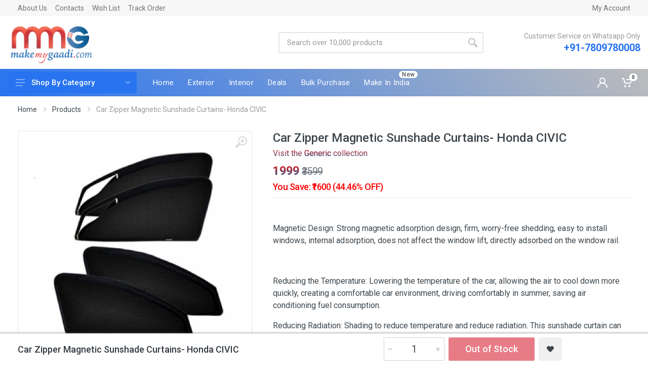

--- FILE ---
content_type: text/html; charset=UTF-8
request_url: https://www.makemygaadi.com/product/car-zipper-magnetic-curtains-honda-civic
body_size: 23746
content:
<!DOCTYPE html>
<html lang="en" dir="ltr">
   <head>
  <meta charset="UTF-8">
  <meta name="viewport" content="width=device-width,initial-scale=1">
  <meta name="format-detection" content="telephone=no">
  <!-- These Meta tag will not store thr cache in browser -->
  <meta http-equiv="Cache-Control" content="no-cache, no-store, must-revalidate" />
  <meta http-equiv="Pragma" content="no-cache" />
  <meta http-equiv="Expires" content="0" />
  <meta name="csrf-token" content="3LL5wu2lVNkth74eLCeCUKJwAgX7Wr7zRBUptEkM">
  <link rel="canonical" href="https://www.makemygaadi.com/product/car-zipper-magnetic-curtains-honda-civic">
     <!-- Meta Tags -->
   <title>Shop Car Window Sun Shade Zipper Online in India | MakeMyGaadi</title>
   <!-- Google / Search Engine Tags -->
   <meta itemprop="name" content="Shop Car Window Sun Shade Zipper Online in India | MakeMyGaadi">
   <!-- Facebook Meta Tags -->
   <meta property="og:url" content="https://www.makemygaadi.com/product/car-zipper-magnetic-curtains-honda-civic">
   <meta property="og:type" content="website">
   <meta property="og:title" content="Shop Car Window Sun Shade Zipper Online in India | MakeMyGaadi">
   <meta name="description" content="Buy car sun shades online at best prices with free delivery in India. Shop from a wide range of car sun shades available at Make My Gaadi.">
   <meta name="Keywords" content="car window sun shade, Zipper, Sun shade">
   <meta itemprop="description" content="Buy car sun shades online at best prices with free delivery in India. Shop from a wide range of car sun shades available at Make My Gaadi.">
   <meta name="twitter:description" content="Buy car sun shades online at best prices with free delivery in India. Shop from a wide range of car sun shades available at Make My Gaadi.">
   <meta property="og:description" content="Buy car sun shades online at best prices with free delivery in India. Shop from a wide range of car sun shades available at Make My Gaadi.">
   <meta property="og:image" content="https://www.makemygaadi.com/backend/images/products/131800-ALTO-800-gallery-Zipper-02.jpg">
   <meta property="og:site_name" content="MakeMyGaadi" />
   <!-- Twitter Meta Tags -->
   <meta name="twitter:card" content="summary_large_image">
   <meta name="twitter:title" content="Shop Car Window Sun Shade Zipper Online in India | MakeMyGaadi">
<script type="application/ld+json">
   {
      "@context": "https://schema.org/",
      "@type": "Product",
      "name": "Car Zipper Magnetic Sunshade Curtains- Honda CIVIC",
      "image": ["https://www.makemygaadi.com/backend/images/products_gallery/thumbnail/2139716-A3-gallery-131800-ALTO-800-gallery-Common-4.jpg", "https://www.makemygaadi.com/backend/images/products_gallery/thumbnail/2139716-A3-gallery-131800-ALTO-800-gallery-Zipper-03.jpg", "https://www.makemygaadi.com/backend/images/products_gallery/thumbnail/2139716-A3-gallery-131800-ALTO-800-gallery-Zipper-04.jpg", "https://www.makemygaadi.com/backend/images/products_gallery/thumbnail/2139716-A3-gallery-131800-ALTO-800-gallery-Common-1.jpg", "https://www.makemygaadi.com/backend/images/products_gallery/thumbnail/2139716-A3-gallery-131800-ALTO-800-gallery-Common-2.jpg", "https://www.makemygaadi.com/backend/images/products_gallery/thumbnail/2139716-A3-gallery-131800-ALTO-800-gallery-Common-3.jpg"  ],
      "description": "Buy car sun shades online at best prices with free delivery in India. Shop from a wide range of car sun shades available at Make My Gaadi.",
      "sku": "2139716-HONDA-CIVIC",
      "mpn": "",
                  "brand": {
        "@type": "Brand",
        "name": "Generic"
      },
                           "review": [
                     ],
                     "offers": {
        "@type": "Offer",
        "url": "https://www.makemygaadi.com/product/car-zipper-magnetic-curtains-honda-civic",
        "priceCurrency": "INR",
        "price": "1999",
        "priceValidUntil": "",
        "itemCondition": "https://schema.org/NewCondition",
        "availability": "https://schema.org/InStock"
      }
   }
</script>
  <meta name="facebook-domain-verification" content="hvn9it6mg55p9gbztsb82jlk3so3wb" />
  <meta name="google-site-verification" content="WhmZFI1WWKDKVzE68Lh91Amyz_49yJ50u33brNePHZ4" />
  <link rel="alternate" href="https://www.makemygaadi.com/" hreflang="en-in" />
  <link rel="icon" type="image/png" href="/assets/images/favicon.png">
  <!-- fonts -->
  <link rel="preconnect" href="https://fonts.gstatic.com" crossorigin>
  <link rel="DNS-prefetch" href="//fonts.googleapis.com"/>
  <link rel="preconnect" href="https://fonts.googleapis.com"/>
  <link rel="preload" href="https://fonts.googleapis.com/css?family=Roboto:400,400i,500,500i,700,700i&display=swap" as="style" onload="this.onload=null;this.rel='stylesheet'"/>
  <noscript>
    <link href="https://fonts.googleapis.com/css?family=Roboto:400,400i,500,500i,700,700i&display=swap" rel="stylesheet" type="text/css" />
  </noscript>
  <!-- <link rel="stylesheet" href="https://fonts.googleapis.com/css?family=Roboto:400,400i,500,500i,700,700i"> -->
  <!-- css -->
  <link rel="stylesheet" href="https://www.makemygaadi.com/assets/vendor/bootstrap/css/bootstrap.min.css">
  <link rel="stylesheet" href="https://www.makemygaadi.com/assets/vendor/photoswipe/photoswipe.css">
  <link rel="stylesheet" href="https://www.makemygaadi.com/assets/vendor/photoswipe/default-skin/default-skin.css">
  <link rel="stylesheet" href="https://www.makemygaadi.com/assets/css/style-blue.min.css?version=1.2.1">
  <!-- font - fontawesome -->
  <!-- <link rel="stylesheet" href="https://www.makemygaadi.com/assets/vendor/fontawesome/css/all.min.css"> -->
  <!-- font - stroyka -->
  <!-- <link rel="stylesheet" href="https://www.makemygaadi.com/assets/fonts/stroyka/stroyka.css"> -->
      <script type="text/javascript">
    window.addEventListener("load", loadHeadScripts());
    // Functions
    function loadHeadScripts(){
      setTimeout(()=>{
        // Google Tag Manager
        (function(w,d,s,l,i){w[l]=w[l]||[];w[l].push({'gtm.start':
            new Date().getTime(),event:'gtm.js'});var f=d.getElementsByTagName(s)[0],
            j=d.createElement(s),dl=l!='dataLayer'?'&l='+l:'';j.async=true;j.src=
            'https://www.googletagmanager.com/gtm.js?id='+i+dl;f.parentNode.insertBefore(j,f);
            })(window,document,'script','dataLayer','GTM-TCJVWT5');
        
      }, 1500);
    };
    var counter = 0;
     // if counter is 1, it will not execute
      window.addEventListener('scroll', (event) => {
        if(counter == 0){
          // Tag Manager Code
          // FB Fixel
        !function(f,b,e,v,n,t,s)
          {if(f.fbq)return;n=f.fbq=function(){n.callMethod?
          n.callMethod.apply(n,arguments):n.queue.push(arguments)};
          if(!f._fbq)f._fbq=n;n.push=n;n.loaded=!0;n.version='2.0';
          n.queue=[];t=b.createElement(e);t.async=!0;
          t.src=v;s=b.getElementsByTagName(e)[0];
          s.parentNode.insertBefore(t,s)}(window, document,'script',
          'https://connect.facebook.net/en_US/fbevents.js');
          fbq('init', '1699874360211653');
          fbq('track', 'PageView');
          // Increase Counter
          counter++;
        }
      });

  </script>
	<script></script>
	<!-- End Google Tag Manager -->
  <!-- Facebook Pixel Code -->
  <script>
  
  </script>
  <noscript><img height="1" width="1" style="display:none"
  src="https://www.facebook.com/tr?id=1699874360211653&ev=PageView&noscript=1"
  /></noscript>
  <!-- End Facebook Pixel Code -->
  <!-- <div id="ajax_cart"></div> -->
 </head>      <body>
      <!-- Google Tag Manager (noscript) -->
      <noscript><iframe src="https://www.googletagmanager.com/ns.html?id=GTM-TCJVWT5"
         height="0" width="0" style="display:none;visibility:hidden"></iframe></noscript>
      <!-- End Google Tag Manager (noscript) -->
      <!-- site -->
      <div class="site">
      <!-- mobile site__header -->
      <header class="site__header d-lg-none">
         <!-- data-sticky-mode - one of [pullToShow, alwaysOnTop] -->
         <div class="mobile-header mobile-header--sticky" data-sticky-mode="pullToShow">
            <div class="mobile-header__panel">
               <div class="container">
                  <div class="mobile-header__body">
                     <button class="mobile-header__menu-button">
                        <svg width="18px" height="14px">
                           <use xlink:href="https://www.makemygaadi.com/assets/images/sprite.svg#menu-18x14"></use>
                        </svg>
                     </button>
                     <a class="mobile-header__logo" href="/">
                        <!-- mobile-logo -->
                        <img loading="lazy" src="https://www.makemygaadi.com/assets/images/white_yellow_logo.png" style="max-width: 230px; width: 110px;" alt="MakeMyGaadi Logo" width="100%" height="100%">
                        <!-- mobile-logo / end -->
                     </a>
                     <div class="search search--location--mobile-header mobile-header__search">
                        <div class="search__body">
                           <form class="search__form" action="https://www.makemygaadi.com/search-products">
                              <input class="search__input" name="search" placeholder="Search over 10,000 products" aria-label="Site search" type="text" autocomplete="off">
                              <button class="search__button search__button--type--submit" type="submit">
                                 <svg width="20px" height="20px">
                                    <use xlink:href="https://www.makemygaadi.com/assets/images/sprite.svg#search-20"></use>
                                 </svg>
                              </button>
                              <button class="search__button search__button--type--close" type="button">
                                 <svg width="20px" height="20px">
                                    <use xlink:href="https://www.makemygaadi.com/assets/images/sprite.svg#cross-20"></use>
                                 </svg>
                              </button>
                              <div class="search__border"></div>
                           </form>
                           <div class="search__suggestions suggestions suggestions--location--mobile-header" id="setSuggestion"></div>
                        </div>
                     </div>
                     <div class="mobile-header__indicators">
                        <div class="indicator indicator--mobile-search indicator--mobile d-md-none">
                           <button class="indicator__button">
                              <span class="indicator__area">
                                 <svg width="20px" height="20px">
                                    <use xlink:href="https://www.makemygaadi.com/assets/images/sprite.svg#search-20"></use>
                                 </svg>
                              </span>
                           </button>
                        </div>
                        <div class="indicator indicator--mobile-search indicator--mobile d-md-none">
                           <button class="indicator__button">
                              <a href="https://www.makemygaadi.com/customer/account" class="indicator__button">
                                 <span class="indicator__area">
                                    <svg width="20px" height="20px">
                                       <use xlink:href="https://www.makemygaadi.com/assets/images/sprite.svg#person-20"></use>
                                    </svg>
                                 </span>
                              </a>
                           </button>
                        </div>
                        <!-- <div class="indicator indicator--mobile">
                           <a href="https://www.makemygaadi.com/purchase-list" class="indicator__button">
                              <span class="indicator__area">
                                 <i class="fas fa-list"></i>
                                 <span class="indicator__value purchase-count">0</span>
                              </span>
                           </a>
                        </div> -->
                        <div class="indicator indicator--mobile d-sm-flex d-none">
                           <a href="#" class="indicator__button">
                              <span class="indicator__area">
                                 <svg width="20px" height="20px">
                                    <use xlink:href="https://www.makemygaadi.com/assets/images/sprite.svg#heart-20"></use>
                                 </svg>
                                 <span class="indicator__value">0</span>
                              </span>
                           </a>
                        </div>
                        <div class="indicator indicator--mobile">
                           <a href="/cart" class="indicator__button" data-open="offcanvas-cart-close">
                              <span class="indicator__area">
                                 <svg width="20px" height="20px">
                                    <use xlink:href="https://www.makemygaadi.com/assets/images/sprite.svg#cart-20"></use>
                                 </svg>
                                 <span class="indicator__value cart-count">0
</span>
                              </span>
                           </a>
                        </div>
                     </div>
                  </div>
               </div>
            </div>
         </div>
      </header>
      <!-- mobile site__header / end -->
      <!-- desktop site__header -->
      <header class="site__header d-lg-block d-none">
         <div class="site-header">
            <!-- .topbar -->
            <div class="site-header__topbar topbar">
               <div class="topbar__container container">
                  <div class="topbar__row">
                     <div class="topbar__item topbar__item--link"><a class="topbar-link" href="https://www.makemygaadi.com/about-us">About Us</a></div>
                     <div class="topbar__item topbar__item--link"><a class="topbar-link" href="https://www.makemygaadi.com/contact-us">Contacts</a></div>
                     <div class="topbar__item topbar__item--link"><a class="topbar-link" href="https://www.makemygaadi.com/wishlist">Wish List</a></div>
                     <div class="topbar__item topbar__item--link"><a class="topbar-link" href="http://makemygaadi.shiprocket.co" target="_blank" rel="noopener">Track Order</a></div>
                     <div class="topbar__spring"></div>
                                          <div class="topbar__item topbar__item--link"><a class="topbar-link" href="https://www.makemygaadi.com/customer/account">My Account</a></div>
                                          <!-- <div class="topbar__item topbar__item--link"><a class="topbar-link" href="https://docs.google.com/forms/d/e/1FAIpQLSe1axeKfcTMwbdrNUyORsqi6lHCdBkWO5paHNkqySczWn2E9A/viewform" target="_blank" rel="noopener">Request GST Invoice</a></div> -->
                     
                  </div>
               </div>
            </div>
            <!-- .topbar / end -->
            <!-- <div class="site-header__topbar topbar">
               <div class="topbar__container container">
                  <div class="topbar__row">
                     <div class="topbar__item topbar__item--link"><a class="topbar-link" href="#" style="color: red;">We have started shipping but due to limited courier partners, we are accepting PREPAID orders.</a></div>
                  </div>
               </div>
               </div> -->
            <!-- .topbar / end -->
            <div class="site-header__middle container-fluid">
               <div class="site-header__logo">
                  <a href="https://www.makemygaadi.com">
                  <img loading="lazy" src="https://www.makemygaadi.com/assets/images/logo.webp" width="100%" height="100%" alt="MakeMyGaadi Logo">
                  </a>
               </div>
               <div class="topbar__spring"></div>
               <div class="site-header__search">
                  <div class="search search--location--header">
                     <div class="search__body">
                        <form class="search__form" action="https://www.makemygaadi.com/search-products">
                           <input class="search__input" name="search" placeholder="Search over 10,000 products" aria-label="Site search" type="text" autocomplete="off">
                           <button class="search__button search__button--type--submit" type="submit">
                              <svg width="20px" height="20px">
                                 <use xlink:href="https://www.makemygaadi.com/assets/images/sprite.svg#search-20"></use>
                              </svg>
                           </button>
                           <div class="search__border"></div>
                        </form>
                        <div class="search__suggestions suggestions suggestions--location--header"></div>
                     </div>
                  </div>
               </div>
               <div class="site-header__phone">
                  <div class="site-header__phone-title">Customer Service on Whatsapp Only</div>
                  <div class="site-header__phone-number"><a href="tel:+91-7809780008">+91-7809780008</a></div>
               </div>
               <!-- <div class="site-header__phone">
                  <a href="https://www.makemygaadi.com/bulk-purchase"><button class="btn btn-flat btn-md btn-primary">Request a Book</button></a>
                  </div> -->
            </div>
            <div class="site-header__nav-panel">
               <!-- data-sticky-mode - one of [pullToShow, alwaysOnTop] -->
               <div class="nav-panel nav-panel--sticky" data-sticky-mode="pullToShow">
                  <div class="nav-panel__container container-fluid">
                     <div class="nav-panel__row">
                           <div class="nav-panel__departments">
                           <!-- .departments -->
                                                      <div class="departments" data-departments-fixed-by="">
                                                         <div class="departments__body">
                                 <div class="departments__links-wrapper">
                                    <div class="departments__submenus-container"></div>
                                    <ul class="departments__links">
                                       <li class="departments__item">
                                          <a class="departments__item-link" href="/collections/car-accessories">
                                             Car Accessories
                                             <svg class="departments__item-arrow" width="6px" height="9px">
                                                <use xlink:href="https://www.makemygaadi.com/assets/images/sprite.svg#arrow-rounded-right-6x9"></use>
                                             </svg>
                                          </a>
                                          <div class="departments__submenu departments__submenu--type--megamenu departments__submenu--size--nl">
                                             <!-- .megamenu -->
                                             <div class="megamenu megamenu--departments">
                                                <div class="megamenu__body">
                                                   <div class="row">
                                                      <div class="col-6">
                                                         <ul class="megamenu__links megamenu__links--level--0">
                                                            <li class="megamenu__item megamenu__item--with-submenu">
                                                               <a href="/collections/car-accessories/exterior-accessories">Exterior Accessories</a>
                                                               <ul class="megamenu__links megamenu__links--level--1">
                                                                  <!-- <li class="megamenu__item"><a href="https://www.makemygaadi.com/collections/car-accessories/wraps-decals-stickers">Wraps, Decals &amp; Stickers</a></li> -->
                                                                  <li class="megamenu__item"><a href="https://www.makemygaadi.com/collections/car-accessories/breakdown-assistance">Breakdown Assistance</a></li>
                                                                  <li class="megamenu__item"><a href="https://www.makemygaadi.com/collections/car-accessories/car-covers">Car Covers</a></li>
                                                                  <li class="megamenu__item"><a href="https://www.makemygaadi.com/collections/car-accessories/key-shells-covers">Key Shells &amp; Covers</a></li>
                                                                  <li class="megamenu__item"><a href="https://www.makemygaadi.com/collections/car-accessories/tyre-inflators">Tyre Inflators</a></li>
                                                                  <!-- <li class="megamenu__item"><a href="https://www.makemygaadi.com/collections/car-accessories/door-visors">Door Visors</a></li> -->
                                                                  <!-- <li class="megamenu__item"><a href="https://www.makemygaadi.com/collections/car-accessories/antenna">Antenna</a></li> -->
                                                                  <li class="megamenu__item"><a href="https://www.makemygaadi.com/collections/car-accessories/door-guards">Door Guards</a></li>
                                                                  <!-- <li class="megamenu__item"><a href="https://www.makemygaadi.com/collections/car-accessories/front-grills">Front Grills</a></li> -->
                                                                  <!-- <li class="megamenu__item"><a href="https://www.makemygaadi.com/collections/car-accessories/chrome-accessories">Chrome Accessories</a></li> -->
                                                                  <!-- <li class="megamenu__item"><a href="https://www.makemygaadi.com/collections/car-accessories/roof-rails-racks">Roof Rails &amp; Racks</a></li> -->
                                                                  <!-- <li class="megamenu__item"><a href="https://www.makemygaadi.com/collections/car-accessories/stickers-monograms">Stickers &amp; Monograms</a></li> -->
                                                                  <!-- <li class="megamenu__item"><a href="https://www.makemygaadi.com/collections/car-accessories/licensed-number-plate">Licensed Number Plate</a></li> -->
                                                                  <li class="megamenu__item"><a href="https://www.makemygaadi.com/collections/car-accessories/double-sided-tapes">Double Sided Tapes</a></li>
                                                                  <!-- <li class="megamenu__item"><a href="https://www.makemygaadi.com/collections/car-accessories/grille-guards-bull-bars">Grille Guards &amp; Bull Bars</a></li> -->
                                                                  <!-- <li class="megamenu__item"><a href="https://www.makemygaadi.com/collections/car-accessories/silencer-covers">Silencer Covers</a></li> -->
                                                               </ul>
                                                            </li>
                                                         </ul>
                                                      </div>
                                                      <div class="col-6">
                                                         <ul class="megamenu__links megamenu__links--level--0">
                                                            <li class="megamenu__item megamenu__item--with-submenu">
                                                               <a href="https://www.makemygaadi.com/collections/car-accessories/interior-accessories">Interior Accessories</a>
                                                               <ul class="megamenu__links megamenu__links--level--1">
                                                                  <li class="megamenu__item"><a href="https://www.makemygaadi.com/collections/car-accessories/air-fresheners">Air Fresheners</a></li>
                                                                  <li class="megamenu__item"><a href="https://www.makemygaadi.com/collections/car-accessories/air-purifiers-ionizers">Air Purifiers & Ionizers</a></li>
                                                                  <li class="megamenu__item"><a href="https://www.makemygaadi.com/collections/car-accessories/antitheft-locking-devices">Antitheft Locking Devices</a></li>
                                                                  <!-- <li class="megamenu__item"><a href="https://www.makemygaadi.com/collections/car-accessories/dashboard-mats-covers-god-idols">Dashboard Mats,Covers & God Idols</a></li> -->
                                                                  <!-- <li class="megamenu__item"><a href="https://www.makemygaadi.com/collections/car-accessories/power-inverters">Power Inverters</a></li> -->
                                                                  <li class="megamenu__item"><a href="https://www.makemygaadi.com/collections/car-accessories/mats-carpets">Mats & Carpets</a></li>
                                                                  <!-- <li class="megamenu__item"><a href="https://www.makemygaadi.com/collections/car-accessories/steering-wheel-covers">Steering Wheel Covers</a></li> -->
                                                                  <li class="megamenu__item"><a href="https://www.makemygaadi.com/collections/car-accessories/steering-wheel-knobs">Steering Wheel Knobs</a></li>
                                                                  <li class="megamenu__item"><a href="https://www.makemygaadi.com/collections/car-accessories/seat-covers-cushions">Seat Covers & Cushions</a></li>
                                                                  <li class="megamenu__item"><a href="https://www.makemygaadi.com/collections/car-accessories/consoles-organizers">Consoles & Organizers</a></li>
                                                                  <li class="megamenu__item"><a href="https://www.makemygaadi.com/collections/car-accessories/sun-shades">Sun Shades</a></li>
                                                                  <!-- <li class="megamenu__item"><a href="https://www.makemygaadi.com/collections/car-accessories/gear-knobs">Gear Knobs</a></li> -->
                                                                  <!-- <li class="megamenu__item"><a href="https://www.makemygaadi.com/collections/car-accessories/seat-belt-clips">Seat Belt & Clips</a></li> -->
                                                                  <!-- <li class="megamenu__item"><a href="https://www.makemygaadi.com/collections/car-accessories/hangings">Hangings</a></li> -->
                                                                  <li class="megamenu__item"><a href="https://www.makemygaadi.com/collections/car-accessories/ashtray-dustbins">Ashtray & Dustbins</a></li>
                                                                  <!-- <li class="megamenu__item"><a href="https://www.makemygaadi.com/collections/car-accessories/dashboard-carpet">Dashboard Carpet</a></li> -->
                                                                  <!-- <li class="megamenu__item"><a href="https://www.makemygaadi.com/collections/car-accessories/tissue-box">Tissue Box</a></li> -->
                                                                  <!-- <li class="megamenu__item"><a href="https://www.makemygaadi.com/collections/car-accessories/travel-accessories">Travel Accessories</a></li> -->
                                                               </ul>
                                                            </li>
                                                         </ul>
                                                      </div>
                                                   </div>
                                                </div>
                                             </div>
                                             <!-- .megamenu / end -->
                                          </div>
                                       </li>
                                       <li class="departments__item">
                                          <a class="departments__item-link" href="/collections/car-bike-care">
                                             Car & Bike Care
                                             <svg class="departments__item-arrow" width="6px" height="9px">
                                                <use xlink:href="https://www.makemygaadi.com/assets/images/sprite.svg#arrow-rounded-right-6x9"></use>
                                             </svg>
                                          </a>
                                          <div class="departments__submenu departments__submenu--type--menu departments__submenu--size--lg">
                                             <!-- .menu -->
                                             <div class="menu menu--layout--classic">
                                                <div class="menu__submenus-container"></div>
                                                <ul class="menu__list">
                                                   <li class="menu__item">
                                                      <div class="menu__item-submenu-offset"></div>
                                                      <a class="menu__item-link" href="https://www.makemygaadi.com/collections/car-bike-care/dashboard-trim-care">Dashboard & Trim Care</a>
                                                   </li>
                                                   <li class="menu__item">
                                                      <div class="menu__item-submenu-offset"></div>
                                                      <a class="menu__item-link" href="https://www.makemygaadi.com/collections/car-bike-care/leather-upholstery-cleaners">Leather & Upholstery Cleaners</a>
                                                   </li>
                                                   <li class="menu__item">
                                                      <div class="menu__item-submenu-offset"></div>
                                                      <a class="menu__item-link" href="https://www.makemygaadi.com/collections/car-bike-care/plastic-rubber-care">Plastic & Rubber Care</a>
                                                   </li>
                                                   <li class="menu__item">
                                                      <div class="menu__item-submenu-offset"></div>
                                                      <a class="menu__item-link" href="https://www.makemygaadi.com/collections/car-bike-care/car-vacuum-cleaner">Car Vacuum Cleaner</a>
                                                   </li>
                                                   <li class="menu__item">
                                                      <div class="menu__item-submenu-offset"></div>
                                                      <a class="menu__item-link" href="https://www.makemygaadi.com/collections/car-bike-care/insect-spot-rust-tar-spot-removers">Insect, Spot Rust & Tar Spot Removers</a>
                                                   </li>
                                                   <!-- <li class="menu__item">
                                                      <div class="menu__item-submenu-offset"></div>
                                                      <a class="menu__item-link" href="https://www.makemygaadi.com/collections/car-bike-care/paint-cleaners">Paint Cleaners</a>
                                                   </li>
                                                   <li class="menu__item">
                                                      <div class="menu__item-submenu-offset"></div>
                                                      <a class="menu__item-link" href="https://www.makemygaadi.com/collections/car-bike-care/paint-cleaners">Paint Cleaners</a>
                                                   </li> -->
                                                   <li class="menu__item">
                                                      <div class="menu__item-submenu-offset"></div>
                                                      <a class="menu__item-link" href="https://www.makemygaadi.com/collections/car-bike-care/polishes">Polishes</a>
                                                   </li>
                                                   <li class="menu__item">
                                                      <div class="menu__item-submenu-offset"></div>
                                                      <a class="menu__item-link" href="https://www.makemygaadi.com/collections/car-bike-care/polishing-machines">Polishing Machines</a>
                                                   </li>
                                                   <li class="menu__item">
                                                      <div class="menu__item-submenu-offset"></div>
                                                      <a class="menu__item-link" href="https://www.makemygaadi.com/collections/car-bike-care/pressure-washers">Pressure Washers</a>
                                                   </li>
                                                   <li class="menu__item">
                                                      <div class="menu__item-submenu-offset"></div>
                                                      <a class="menu__item-link" href="https://www.makemygaadi.com/collections/car-bike-care/shampoos">Shampoos</a>
                                                   </li>
                                                   <li class="menu__item">
                                                      <div class="menu__item-submenu-offset"></div>
                                                      <a class="menu__item-link" href="https://www.makemygaadi.com/collections/car-bike-care/brushes-dusters">Brushes & Dusters</a>
                                                   </li>
                                                   <li class="menu__item">
                                                      <div class="menu__item-submenu-offset"></div>
                                                      <a class="menu__item-link" href="https://www.makemygaadi.com/collections/car-bike-care/waxes">Waxes</a>
                                                   </li>
                                                   <li class="menu__item">
                                                      <div class="menu__item-submenu-offset"></div>
                                                      <a class="menu__item-link" href="https://www.makemygaadi.com/collections/car-bike-care/cloths-towels">Cloths & Towels</a>
                                                   </li>
                                                   <li class="menu__item">
                                                      <div class="menu__item-submenu-offset"></div>
                                                      <a class="menu__item-link" href="https://www.makemygaadi.com/collections/car-bike-care/sponges">Sponges</a>
                                                   </li>
                                                   <li class="menu__item">
                                                      <div class="menu__item-submenu-offset"></div>
                                                      <a class="menu__item-link" href="https://www.makemygaadi.com/collections/car-bike-care/tyre-cleaners">Tyre Cleaners</a>
                                                   </li>
                                                   <li class="menu__item">
                                                      <div class="menu__item-submenu-offset"></div>
                                                      <a class="menu__item-link" href="https://www.makemygaadi.com/collections/car-bike-care/tyre-gloss">Tyre Gloss</a>
                                                   </li>
                                                   <li class="menu__item">
                                                      <div class="menu__item-submenu-offset"></div>
                                                      <a class="menu__item-link" href="https://www.makemygaadi.com/collections/car-bike-care/spray-paint">Spray Paint</a>
                                                   </li>
                                                </ul>
                                             </div>
                                             <!-- .menu / end -->
                                          </div>
                                       </li>
                                       <li class="departments__item">
                                          <a class="departments__item-link" href="/collections/car-accessories/led-lighting">
                                             LED & Lighting
                                             <svg class="departments__item-arrow" width="6px" height="9px">
                                                <use xlink:href="https://www.makemygaadi.com/assets/images/sprite.svg#arrow-rounded-right-6x9"></use>
                                             </svg>
                                          </a>
                                          <div class="departments__submenu departments__submenu--type--menu departments__submenu--size--lg">
                                             <!-- .menu -->
                                             <div class="menu menu--layout--classic">
                                                <div class="menu__submenus-container"></div>
                                                <ul class="menu__list">
                                                   <!-- <li class="menu__item">
                                                      <div class="menu__item-submenu-offset"></div>
                                                      <a class="menu__item-link" href="https://www.makemygaadi.com/collections/car-accessories/fog-lights">Fog Lights</a>
                                                   </li> -->
                                                   <!-- <li class="menu__item">
                                                      <div class="menu__item-submenu-offset"></div>
                                                      <a class="menu__item-link" href="https://www.makemygaadi.com/collections/car-accessories/flasher-lights">Flasher Lights</a>
                                                   </li> -->
                                                   <!-- <li class="menu__item">
                                                      <div class="menu__item-submenu-offset"></div>
                                                      <a class="menu__item-link" href="https://www.makemygaadi.com/collections/car-accessories/hid-lights">HID Lights</a>
                                                   </li> -->
                                                   <!-- <li class="menu__item">
                                                      <div class="menu__item-submenu-offset"></div>
                                                      <a class="menu__item-link" href="https://www.makemygaadi.com/collections/car-accessories/parking-smd-led">Parking SMD & LED</a>
                                                   </li> -->
                                                   <!-- <li class="menu__item">
                                                      <div class="menu__item-submenu-offset"></div>
                                                      <a class="menu__item-link" href="https://www.makemygaadi.com/collections/car-accessories/switch-buttons">Switch & Buttons</a>
                                                   </li> -->
                                                   <!-- <li class="menu__item">
                                                      <div class="menu__item-submenu-offset"></div>
                                                      <a class="menu__item-link" href="https://www.makemygaadi.com/collections/car-accessories/daytime-running-lights">Daytime Running Lights</a>
                                                   </li> -->
                                                   <!-- <li class="menu__item">
                                                      <div class="menu__item-submenu-offset"></div>
                                                      <a class="menu__item-link" href="https://www.makemygaadi.com/collections/car-accessories/dome-roof-smd-led">Dome/Roof SMD & LED</a>
                                                   </li> -->
                                                   <!-- <li class="menu__item">
                                                      <div class="menu__item-submenu-offset"></div>
                                                      <a class="menu__item-link" href="https://www.makemygaadi.com/collections/car-accessories/fog-lamp-drl-covers">Fog Lamp DRL Covers</a>
                                                   </li> -->
                                                   <li class="menu__item">
                                                      <div class="menu__item-submenu-offset"></div>
                                                      <a class="menu__item-link" href="https://www.makemygaadi.com/collections/car-accessories/led-bar-lights">LED Bar Lights</a>
                                                   </li>
                                                   <li class="menu__item">
                                                      <div class="menu__item-submenu-offset"></div>
                                                      <a class="menu__item-link" href="https://www.makemygaadi.com/collections/car-accessories/headlights-tail-lights">Headlights & Tail Lights</a>
                                                   </li>
                                                   <!-- <li class="menu__item">
                                                      <div class="menu__item-submenu-offset"></div>
                                                      <a class="menu__item-link" href="https://www.makemygaadi.com/collections/car-accessories/led-sill-plates">LED Sill Plates</a>
                                                   </li> -->
                                                   <li class="menu__item">
                                                      <div class="menu__item-submenu-offset"></div>
                                                      <a class="menu__item-link" href="https://www.makemygaadi.com/collections/car-accessories/strip-lights">Strip Lights</a>
                                                   </li>
                                                   <!-- <li class="menu__item">
                                                      <div class="menu__item-submenu-offset"></div>
                                                      <a class="menu__item-link" href="https://www.makemygaadi.com/collections/car-accessories/reflector-lights">Reflector Lights</a>
                                                   </li> -->
                                                </ul>
                                             </div>
                                             <!-- .menu / end -->
                                          </div>
                                       </li>
                                       <li class="departments__item">
                                          <a class="departments__item-link" href="/collections/car-electronics">
                                             Car & Vehicle Electronics Accessories
                                             <svg class="departments__item-arrow" width="6px" height="9px">
                                                <use xlink:href="https://www.makemygaadi.com/assets/images/sprite.svg#arrow-rounded-right-6x9"></use>
                                             </svg>
                                          </a>
                                          <div class="departments__submenu departments__submenu--type--menu departments__submenu--size--lg">
                                             <!-- .menu -->
                                             <div class="menu menu--layout--classic">
                                                <div class="menu__submenus-container"></div>
                                                <ul class="menu__list">
                                                   <!-- <li class="menu__item">
                                                      <div class="menu__item-submenu-offset"></div>
                                                      <a class="menu__item-link" href="https://www.makemygaadi.com/collections/car-electronics/fm-transmitters">FM Transmitters</a>
                                                   </li> -->
                                                   <!-- <li class="menu__item">
                                                      <div class="menu__item-submenu-offset"></div>
                                                      <a class="menu__item-link" href="https://www.makemygaadi.com/collections/car-electronics/car-vehicle-gps-devices">Car & Vehicle GPS Devices</a>
                                                   </li> -->
                                                   <!-- <li class="menu__item">
                                                      <div class="menu__item-submenu-offset"></div>
                                                      <a class="menu__item-link" href="https://www.makemygaadi.com/collections/car-electronics/car-stereo-systems">Car Stereo Systems</a>
                                                   </li> -->
                                                   <!-- <li class="menu__item">
                                                      <div class="menu__item-submenu-offset"></div>
                                                      <a class="menu__item-link" href="https://www.makemygaadi.com/collections/car-electronics/car-speakers">Car Speakers</a>
                                                   </li> -->
                                                   <!-- <li class="menu__item">
                                                      <div class="menu__item-submenu-offset"></div>
                                                      <a class="menu__item-link" href="https://www.makemygaadi.com/collections/car-electronics/car-amplifiers">Car Amplifiers</a>
                                                   </li> -->
                                                   <!-- <li class="menu__item">
                                                      <div class="menu__item-submenu-offset"></div>
                                                      <a class="menu__item-link" href="https://www.makemygaadi.com/collections/car-electronics/components">Components</a>
                                                   </li> -->
                                                   <!-- <li class="menu__item">
                                                      <div class="menu__item-submenu-offset"></div>
                                                      <a class="menu__item-link" href="https://www.makemygaadi.com/collections/car-electronics/display-screens">Display Screens</a>
                                                   </li> -->
                                                   <!-- <li class="menu__item">
                                                      <div class="menu__item-submenu-offset"></div>
                                                      <a class="menu__item-link" href="https://www.makemygaadi.com/collections/car-electronics/sub-woofers">LED Sub Woofers</a>
                                                   </li> -->
                                                   <!-- <li class="menu__item">
                                                      <div class="menu__item-submenu-offset"></div>
                                                      <a class="menu__item-link" href="https://www.makemygaadi.com/collections/car-electronics/head-units">Head Units</a>
                                                   </li> -->
                                                   <!-- <li class="menu__item">
                                                      <div class="menu__item-submenu-offset"></div>
                                                      <a class="menu__item-link" href="https://www.makemygaadi.com/collections/car-electronics/bass-tubes">Bass Tubes</a>
                                                   </li> -->
                                                   <!-- <li class="menu__item">
                                                      <div class="menu__item-submenu-offset"></div>
                                                      <a class="menu__item-link" href="https://www.makemygaadi.com/collections/car-electronics/combos">Strip Combos</a>
                                                   </li> -->
                                                   <li class="menu__item">
                                                      <div class="menu__item-submenu-offset"></div>
                                                      <a class="menu__item-link" href="https://www.makemygaadi.com/collections/car-electronics/car-camers-parking-sensors">Car Camers & Parking Sensors</a>
                                                   </li>
                                                   <li class="menu__item">
                                                      <div class="menu__item-submenu-offset"></div>
                                                      <a class="menu__item-link" href="https://www.makemygaadi.com/collections/car-electronics/ac-blowers">A/C & Blowers</a>
                                                   </li>
                                                </ul>
                                             </div>
                                             <!-- .menu / end -->
                                          </div>
                                       </li>
                                       <li class="departments__item">
                                          <a class="departments__item-link" href="/collections/car-parts">
                                             Car Parts
                                             <svg class="departments__item-arrow" width="6px" height="9px">
                                                <use xlink:href="https://www.makemygaadi.com/assets/images/sprite.svg#arrow-rounded-right-6x9"></use>
                                             </svg>
                                          </a>
                                          <div class="departments__submenu departments__submenu--type--menu">
                                             <!-- .menu -->
                                             <div class="menu menu--layout--classic">
                                                <div class="menu__submenus-container"></div>
                                                <ul class="menu__list">
                                                   <!-- <li class="menu__item">
                                                      <div class="menu__item-submenu-offset"></div>
                                                      <a class="menu__item-link" href="https://www.makemygaadi.com/collections/car-parts/brake-pads">Brake Pads</a>
                                                   </li> -->
                                                   <!-- <li class="menu__item">
                                                      <div class="menu__item-submenu-offset"></div>
                                                      <a class="menu__item-link" href="https://www.makemygaadi.com/collections/car-parts/air-filters">Air Filters</a>
                                                   </li> -->
                                                   <!-- <li class="menu__item">
                                                      <div class="menu__item-submenu-offset"></div>
                                                      <a class="menu__item-link" href="https://www.makemygaadi.com/collections/car-parts/brake-shoe">Brake Shoe</a>
                                                   </li> -->
                                                   <!-- <li class="menu__item">
                                                      <div class="menu__item-submenu-offset"></div>
                                                      <a class="menu__item-link" href="https://www.makemygaadi.com/collections/car-parts/disc-brake">Disc Brake</a>
                                                   </li> -->
                                                   <!-- <li class="menu__item">
                                                      <div class="menu__item-submenu-offset"></div>
                                                      <a class="menu__item-link" href="https://www.makemygaadi.com/collections/car-parts/car-horns">Car Horns</a>
                                                   </li> -->
                                                   <!-- <li class="menu__item">
                                                      <div class="menu__item-submenu-offset"></div>
                                                      <a class="menu__item-link" href="https://www.makemygaadi.com/collections/car-parts/exterior-door-handles">Exterior Door Handles</a>
                                                   </li> -->
                                                   <!-- <li class="menu__item">
                                                      <div class="menu__item-submenu-offset"></div>
                                                      <a class="menu__item-link" href="https://www.makemygaadi.com/collections/car-parts/cabin-filter">Cabin Filter</a>
                                                   </li> -->
                                                   <!-- <li class="menu__item">
                                                      <div class="menu__item-submenu-offset"></div>
                                                      <a class="menu__item-link" href="https://www.makemygaadi.com/collections/car-parts/mud-flaps">Mud Flaps</a>
                                                   </li> -->
                                                   <!-- <li class="menu__item">
                                                      <div class="menu__item-submenu-offset"></div>
                                                      <a class="menu__item-link" href="https://www.makemygaadi.com/collections/car-parts/protective-decorative-strips">Protective & Decorative Strips</a>
                                                   </li> -->
                                                   <!-- <li class="menu__item">
                                                      <div class="menu__item-submenu-offset"></div>
                                                      <a class="menu__item-link" href="https://www.makemygaadi.com/collections/car-parts/fuel-filters">Fuel Filters</a>
                                                   </li>
                                                   <li class="menu__item">
                                                      <div class="menu__item-submenu-offset"></div>
                                                      <a class="menu__item-link" href="https://www.makemygaadi.com/collections/car-parts/side-mirrors">Side Mirrors</a>
                                                   </li> -->
                                                   <!-- <li class="menu__item">
                                                      <div class="menu__item-submenu-offset"></div>
                                                      <a class="menu__item-link" href="https://www.makemygaadi.com/collections/car-parts/clutches-parts">Clutches & Parts</a>
                                                   </li> -->
                                                   <!-- <li class="menu__item">
                                                      <div class="menu__item-submenu-offset"></div>
                                                      <a class="menu__item-link" href="https://www.makemygaadi.com/collections/car-parts/timing-belt">Timing Belt</a>
                                                   </li>
                                                   <li class="menu__item">
                                                      <div class="menu__item-submenu-offset"></div>
                                                      <a class="menu__item-link" href="https://www.makemygaadi.com/collections/car-parts/v-Belt">V-Belt</a>
                                                   </li>
                                                   <li class="menu__item">
                                                      <div class="menu__item-submenu-offset"></div>
                                                      <a class="menu__item-link" href="https://www.makemygaadi.com/collections/car-parts/tie-belt">Tie Belt</a>
                                                   </li>
                                                   <li class="menu__item">
                                                      <div class="menu__item-submenu-offset"></div>
                                                      <a class="menu__item-link" href="https://www.makemygaadi.com/collections/car-parts/spark-plugs">Spark Plugs</a>
                                                   </li> -->
                                                   <!-- <li class="menu__item">
                                                      <div class="menu__item-submenu-offset"></div>
                                                      <a class="menu__item-link" href="https://www.makemygaadi.com/collections/car-parts/shock-absorbers">Shock Absorbers</a>
                                                   </li> -->
                                                   <!-- <li class="menu__item">
                                                      <div class="menu__item-submenu-offset"></div>
                                                      <a class="menu__item-link" href="https://www.makemygaadi.com/collections/car-parts/gaskets">Gaskets</a>
                                                   </li> -->
                                                   <!-- <li class="menu__item">
                                                      <div class="menu__item-submenu-offset"></div>
                                                      <a class="menu__item-link" href="https://www.makemygaadi.com/collections/car-parts/front-bumper">Front Bumper</a>
                                                   </li> -->
                                                   <!-- <li class="menu__item">
                                                      <div class="menu__item-submenu-offset"></div>
                                                      <a class="menu__item-link" href="https://www.makemygaadi.com/collections/car-parts/rear-bumper">Rear Bumper</a>
                                                   </li> -->
                                                   <li class="menu__item">
                                                      <div class="menu__item-submenu-offset"></div>
                                                      <a class="menu__item-link" href="https://www.makemygaadi.com/collections/car-parts/wiper-blades">Wiper Blades</a>
                                                   </li>
                                                   <!-- <li class="menu__item">
                                                      <div class="menu__item-submenu-offset"></div>
                                                      <a class="menu__item-link" href="https://www.makemygaadi.com/collections/car-parts/wiper-motors">Wiper Motors</a>
                                                   </li>
                                                   <li class="menu__item">
                                                      <div class="menu__item-submenu-offset"></div>
                                                      <a class="menu__item-link" href="https://www.makemygaadi.com/collections/car-parts/wheel-caps">Wheel Caps</a>
                                                   </li> -->
                                                </ul>
                                             </div>
                                             <!-- .menu / end -->
                                          </div>
                                       </li>
                                       <li class="departments__item">
                                          <a class="departments__item-link" href="/collections/mobile">
                                             Mobile & Gadgets
                                             <svg class="departments__item-arrow" width="6px" height="9px">
                                                <use xlink:href="https://www.makemygaadi.com/assets/images/sprite.svg#arrow-rounded-right-6x9"></use>
                                             </svg>
                                          </a>
                                          <div class="departments__submenu departments__submenu--type--menu">
                                             <!-- .menu -->
                                             <div class="menu menu--layout--classic">
                                                <div class="menu__submenus-container"></div>
                                                <ul class="menu__list">
                                                   <li class="menu__item">
                                                      <div class="menu__item-submenu-offset"></div>
                                                      <a class="menu__item-link" href="https://www.makemygaadi.com/collections/mobile/car-chargers-cables">Car Chargers & Cables</a>
                                                   </li>
                                                   <li class="menu__item">
                                                      <div class="menu__item-submenu-offset"></div>
                                                      <a class="menu__item-link" href="https://www.makemygaadi.com/collections/mobile/mobile-tablet-holders">Mobile & Tablet  Holders</a>
                                                   </li>
                                                   <!-- <li class="menu__item">
                                                      <div class="menu__item-submenu-offset"></div>
                                                      <a class="menu__item-link" href="https://www.makemygaadi.com/collections/mobile/car-kits">Car Kits</a>
                                                   </li> -->
                                                   <li class="menu__item">
                                                      <div class="menu__item-submenu-offset"></div>
                                                      <a class="menu__item-link" href="https://www.makemygaadi.com/collections/mobile/aux-cables">Aux Cables</a>
                                                   </li>
                                                   <li class="menu__item">
                                                      <div class="menu__item-submenu-offset"></div>
                                                      <a class="menu__item-link" href="https://www.makemygaadi.com/collections/mobile/bluetooth-devices">Bluetooth Devices</a>
                                                   </li>
                                                </ul>
                                             </div>
                                             <!-- .menu / end -->
                                          </div>
                                       </li>
                                       
                                       <li class="departments__item">
                                          <a class="departments__item-link" href="/collections/car-accessories/utilities">
                                             Utilities
                                             <svg class="departments__item-arrow" width="6px" height="9px">
                                                <use xlink:href="https://www.makemygaadi.com/assets/images/sprite.svg#arrow-rounded-right-6x9"></use>
                                             </svg>
                                          </a>
                                          <div class="departments__submenu departments__submenu--type--menu">
                                             <!-- .menu -->
                                             <div class="menu menu--layout--classic">
                                                <div class="menu__submenus-container"></div>
                                                <ul class="menu__list">
                                                   <li class="menu__item">
                                                      <div class="menu__item-submenu-offset"></div>
                                                      <a class="menu__item-link" href="https://www.makemygaadi.com/collections/car-accessories/jet-air">Jet Air</a>
                                                   </li>
                                                   <li class="menu__item">
                                                      <div class="menu__item-submenu-offset"></div>
                                                      <a class="menu__item-link" href="https://www.makemygaadi.com/collections/car-accessories/car-fans">Car Fans</a>
                                                   </li>
                                                   <!-- <li class="menu__item">
                                                      <div class="menu__item-submenu-offset"></div>
                                                      <a class="menu__item-link" href="https://www.makemygaadi.com/collections/car-accessories/car-batteries">Car Batteries</a>
                                                   </li>
                                                   <li class="menu__item">
                                                      <div class="menu__item-submenu-offset"></div>
                                                      <a class="menu__item-link" href="https://www.makemygaadi.com/collections/car-accessories/car-fridge">Car Fridge</a>
                                                   </li> -->
                                                   <!-- <li class="menu__item">
                                                      <div class="menu__item-submenu-offset"></div>
                                                      <a class="menu__item-link" href="https://www.makemygaadi.com/collections/car-accessories/tow-hooks">Tow Hooks</a>
                                                   </li> -->
                                                   <!-- <li class="menu__item">
                                                      <div class="menu__item-submenu-offset"></div>
                                                      <a class="menu__item-link" href="https://www.makemygaadi.com/collections/car-accessories/auto-tools">Auto Tools</a>
                                                   </li> -->
                                                </ul>
                                             </div>
                                             <!-- .menu / end -->
                                          </div>
                                       </li>
                                       <!-- <li class="departments__item"><a class="departments__item-link" href="https://www.makemygaadi.com/collections/car-electronics/electric-vehicles">Electric Vehicles</a></li> -->
                                       
                                    </ul>
                                 </div>
                              </div>
                              <button class="departments__button">
                                 <svg class="departments__button-icon" width="18px" height="14px">
                                    <use xlink:href="https://www.makemygaadi.com/assets/images/sprite.svg#menu-18x14"></use>
                                 </svg>
                                 Shop By Category
                                 <svg class="departments__button-arrow" width="9px" height="6px">
                                    <use xlink:href="https://www.makemygaadi.com/assets/images/sprite.svg#arrow-rounded-down-9x6"></use>
                                 </svg>
                              </button>
                           </div>
                           <!-- .departments / end -->
                           </div>
                           <!-- .nav-links -->
                           <div class="nav-panel__nav-links nav-links">
                              <ul class="nav-links__list">
                                 <li class="nav-links__item">
                                    <a class="nav-links__item-link" href="/">
                                       <div class="nav-links__item-body">Home</div>
                                    </a>
                                 </li>
                                 <li class="nav-links__item">
                                    <a class="nav-links__item-link" href="/collections/car-accessories/exterior-accessories">
                                       <div class="nav-links__item-body">Exterior</div>
                                    </a>
                                 </li>
                                 <li class="nav-links__item">
                                    <a class="nav-links__item-link" href="/collections/car-accessories/interior-accessories">
                                       <div class="nav-links__item-body">Interior</div>
                                    </a>
                                 </li>
                                 <!-- <li class="nav-links__item">
                                    <a class="nav-links__item-link" href="/product-categories/professional-medical-supplies">
                                       <div class="nav-links__item-body">Covid Essentials</div>
                                    </a>
                                 </li> -->
                                 <li class="nav-links__item">
                                    <a class="nav-links__item-link" href="/deals">
                                       <div class="nav-links__item-body">Deals</div>
                                    </a>
                                 </li>

                                 <li class="nav-links__item">
                                    <a class="nav-links__item-link" href="https://www.makemygaadi.com/bulk-purchase">
                                       <div class="nav-links__item-body">Bulk Purchase</div>
                                    </a>
                                 </li>
                                 <li class="nav-links__item make-nav">
                                    <a class="nav-links__item-link" href="https://www.makemygaadi.com/products/make-in-india">
                                       <span>New</span>
                                       <div class="nav-links__item-body">Make In India</div>
                                    </a>
                                 </li>
                                 <!-- <li class="nav-links__item make-nav">
                                    <a href="https://www.makemygaadi.com/purchase-list" class="nav-links__item-link" data-open="offcanvas-purchase-list" >
                                       <span id="purchaseListCount" class="purchase-count">0</span>
                                       <div class="nav-links__item-body">Purchase List</div>
                                    </a>
                                 </li> -->
                                 <!-- <li class="nav-links__item">
                                    <a class="nav-links__item-link" href="https://www.makemygaadi.com/blogs">
                                       <div class="nav-links__item-body">Blogs</div>
                                    </a>
                                 </li>
                                 <li class="nav-links__item">
                                    <a class="nav-links__item-link" href="https://www.makemygaadi.com/auhtor-invitation">
                                       <div class="nav-links__item-body">Author Invitation</div>
                                    </a>
                                 </li> -->

                              </ul>
                           </div>
                           <!-- .nav-links / end -->
                           <div class="nav-panel__indicators">
                              <div class="indicator indicator--trigger--click">
                                 <a href="https://www.makemygaadi.com/customer/account" class="indicator__button">
                                    <span class="indicator__area">
                                       <svg width="20px" height="20px">
                                          <use xlink:href="https://www.makemygaadi.com/assets/images/sprite.svg#person-20"></use>
                                       </svg>
                                    </span>
                                 </a>
                                 <div class="indicator__dropdown">
                                    <div class="account-menu">
                                                                              <div class="account-menu__divider"></div>
                                       <form id="login-form" action="https://www.makemygaadi.com/customer/login" method="post" role="form" autocomplete="off" class="account-menu__form">
                                          <input type="hidden" name="_token" value="3LL5wu2lVNkth74eLCeCUKJwAgX7Wr7zRBUptEkM">
                                          <div class="account-menu__form-title">Log In to Your Account</div>
                                          <div class="form-group">
                                             <label for="header-signin-email" class="sr-only">Email address</label>
                                             <input id="header-signin-email" type="email" class="form-control form-control-sm" name="email" placeholder="Email address">
                                          </div>
                                          <div class="form-group">
                                             <label for="header-signin-password" class="sr-only">Password</label>
                                             <div class="account-menu__form-forgot">
                                                <input id="header-signin-password" type="password" class="form-control form-control-sm"  name="password" placeholder="Password">
                                                <a href="https://www.makemygaadi.com/customer/password/reset" class="account-menu__form-forgot-link">Forgot?</a>
                                             </div>
                                          </div>
                                          <div class="form-group account-menu__form-button">
                                             <button type="submit" class="btn btn-primary btn-sm">Login</button>
                                          </div>
                                          <div class="account-menu__form-link"><a href="https://www.makemygaadi.com/customer/login">Create An Account</a></div>
                                       </form>
                                                                           </div>
                                 </div>
                              </div>
                              <!-- <div class="indicator">
                                 <a href="/cart" class="indicator__button" data-open="offcanvas-cart">
                                    <span class="indicator__area">
                                       <svg width="20px" height="20px">
                                          <use xlink:href="https://www.makemygaadi.com/assets/images/sprite.svg#heart-20"></use>
                                       </svg>
                                       <span class="indicator__value">0
</span>
                                    </span>
                                 </a>
                                 </div> -->
                              <!-- <div class="indicator">
                                 <a href="/wishlist" class="indicator__button">
                                    <span class="indicator__area">
                                       <svg width="20px" height="20px">
                                          <use xlink:href="https://www.makemygaadi.com/assets/images/sprite.svg#heart-20"></use>
                                       </svg>
                                       <span class="indicator__value">0
</span>
                                    </span>
                                 </a>
                                 </div> -->
                              <div class="indicator">
                                 <a href="/cart" class="indicator__button" data-open="offcanvas-cart-close">
                                    <span class="indicator__area">
                                       <svg width="20px" height="20px">
                                          <use xlink:href="https://www.makemygaadi.com/assets/images/sprite.svg#cart-20"></use>
                                       </svg>
                                       <span class="indicator__value cart-count">0
</span>
                                    </span>
                                 </a>
                              </div>
                           </div>
                        </div>
                     </div>
                  </div>
               </div>
            </div>
      </header>
      <!-- desktop site__header / end -->
      <!-- site__body -->
<div class="site__body">
   <div class="page-header">
      <div class="page-header__container container">
         <div class="page-header__breadcrumb">
            <div class="row align-items-center">
               <nav aria-label="breadcrumb" class="col-sm-6 col-12">
                  <ol class="breadcrumb">
                     <li class="breadcrumb-item">
                        <a href="/">Home</a> 
                        <svg class="breadcrumb-arrow" width="6px" height="9px">
                           <use xlink:href="https://www.makemygaadi.com/assets/images/sprite.svg#arrow-rounded-right-6x9"></use>
                        </svg>
                     </li>
                     <li class="breadcrumb-item">
                        <a href="#">Products</a> 
                        <svg class="breadcrumb-arrow" width="6px" height="9px">
                           <use xlink:href="https://www.makemygaadi.com/assets/images/sprite.svg#arrow-rounded-right-6x9"></use>
                        </svg>
                     </li>
                                          <li class="breadcrumb-item active" aria-current="page">Car Zipper Magnetic Sunshade Curtains- Honda CIVIC</li>
                                       </ol>
               </nav>
               <div class="model-check col-sm-6 col-12 d-none">
                  <!-- <p>Select Your Vehicle Choose by Make,Model and Year.</p> -->
                  <div class="row px-sm-0 px-3">
                     <div class="col-sm-3 col-6 mr-sm-1 px-sm-0 px-1">
                        <select name="make" class="form-control " id="checkout-state" required onchange="get_dropdown_list('make')">
                           <option value="">Select Make</option>
                                                      <option value="30">ASHOK LEYLAND</option>
                                                      <option value="1">AUDI</option>
                                                      <option value="31">BENTLEY</option>
                                                      <option value="2">BMW</option>
                                                      <option value="32">BUGATTI</option>
                                                      <option value="3">CHEVROLET</option>
                                                      <option value="33">DAEWOO</option>
                                                      <option value="34">FERRARI</option>
                                                      <option value="5">FIAT</option>
                                                      <option value="35">FORCE</option>
                                                      <option value="6">FORD</option>
                                                      <option value="7">HINDUSTAN MOTORS</option>
                                                      <option value="8">HONDA</option>
                                                      <option value="9">HYUNDAI</option>
                                                      <option value="10">ICML</option>
                                                      <option value="11">ISUZU</option>
                                                      <option value="12">JAGUAR</option>
                                                      <option value="13">JEEP</option>
                                                      <option value="14">KIA</option>
                                                      <option value="36">LAMBORGHINI</option>
                                                      <option value="15">LAND ROVER</option>
                                                      <option value="16">LEXUS</option>
                                                      <option value="17">MAHINDRA</option>
                                                      <option value="18">MARUTI</option>
                                                      <option value="37">MASERATI</option>
                                                      <option value="38">MAYBACH</option>
                                                      <option value="45">Mercedes Benz</option>
                                                      <option value="19">MERCEDES-BENZ</option>
                                                      <option value="39">MINI</option>
                                                      <option value="20">MITSUBISHI</option>
                                                      <option value="21">MORRIS GARAGES</option>
                                                      <option value="22">NISSAN</option>
                                                      <option value="40">OPEL</option>
                                                      <option value="41">PORSCHE</option>
                                                      <option value="42">PREMIER</option>
                                                      <option value="23">RENAULT</option>
                                                      <option value="43">ROLLS-ROYCE</option>
                                                      <option value="24">SKODA</option>
                                                      <option value="25">TATA</option>
                                                      <option value="26">TOYOTA</option>
                                                      <option value="29">Universal</option>
                                                      <option value="28">VoksWagen</option>
                                                      <option value="44">VolksWagen</option>
                                                      <option value="27">VOLVO</option>
                                                   </select>
                        <span id="makeError" class="red"></span>
                     </div>
                     <div class="col-sm-3 col-6 mr-sm-1 px-sm-0 px-1">
                        <select name="model" class="form-control" id="modelFit" required onchange="get_dropdown_list('model')">
                           <option value="">Select Model</option>
                        </select>
                        <span id="modelError" class="red"></span>
                     </div>
                     <div class="col-sm-3 col-6 mr-sm-1 px-sm-0 px-1">
                        <select name="year" class="form-control" id="checkout-state" required>
                           <option value="">Select Year</option>
                           <option value="2021">2021</option>
                           <option value="2020">2020</option>
                           <option value="2019">2019</option>
                           <option value="2018">2018</option>
                           <option value="2017">2017</option>
                           <option value="2016">2016</option>
                           <option value="2015">2015</option>
                           <option value="2014">2014</option>
                           <option value="2013">2013</option>
                           <option value="2012">2012</option>
                           <option value="2011">2011</option>
                           <option value="2010">2010</option>
                           <option value="2009">2009</option>
                           <option value="2008">2008</option>
                           <option value="2007">2007</option>
                        </select>
                        <span id="yearError" class="red"></span>
                     </div>
                     <div class="col-sm-2 col-6 px-sm-0 px-1">
                        <button class="btn btn-block btn-primary" id="checkFit" type="button">Check Fit</button>
                     </div>
                  </div>
                  <div class="check-fit-message">
                     <p id="check-fit-message" class="mb-0 red"></p>
                  </div>
               </div>
            </div>
         </div>
      </div>
   </div>
   <div class="block">
            <div class="container">
                           <div class="product product--layout--standard" data-layout="standard">
            <div class="product__content">
               <!-- .product__gallery -->
               <div class="product__gallery">
                  <div class="product-gallery">
                     <div class="product-gallery__featured">
                        <button class="product-gallery__zoom">
                           <svg width="24px" height="24px">
                              <use xlink:href="https://www.makemygaadi.com/assets/images/sprite.svg#zoom-in-24"></use>
                           </svg>
                        </button>
                        <div class="owl-carousel" id="product-image">
                           <div class="product-image product-image--location--gallery">
                                                            <!--
                                 The data-width and data-height attributes must contain the size of a larger version
                                 of the product image.
                                 
                                 If you do not know the image size, you can remove the data-width and data-height
                                 attribute, in which case the width and height will be obtained from the naturalWidth
                                 and naturalHeight property of img.product-image__img.
                                 --> 
                                 <a href="https://www.makemygaadi.com/backend/images/products/original/131800-ALTO-800-gallery-Zipper-02.webp" data-width="700" data-height="350" class="product-image__body" target="_blank" rel="noopener">                                 <img loading="lazy" class="product-image__img" src="https://www.makemygaadi.com/backend/images/products/original/131800-ALTO-800-gallery-Zipper-02.webp" alt="131800-ALTO-800-gallery-Zipper-02.jpg">
                                                                  </a>
                           </div>
                                                                                 <div class="product-image product-image--location--gallery">
                              <a href="https://www.makemygaadi.com/backend/images/products_gallery/original/2139716-A3-gallery-131800-ALTO-800-gallery-Common-4.webp" data-width="700" data-height="350" class="product-image__body" target="_blank" rel="noopener"><img loading="lazy" class="product-image__img" src="https://www.makemygaadi.com/backend/images/products_gallery/original/2139716-A3-gallery-131800-ALTO-800-gallery-Common-4.webp" alt="2139716-A3-gallery-131800-ALTO-800-gallery-Common-4.jpg"></a>
                           </div>
                                                      <div class="product-image product-image--location--gallery">
                              <a href="https://www.makemygaadi.com/backend/images/products_gallery/original/2139716-A3-gallery-131800-ALTO-800-gallery-Zipper-03.webp" data-width="700" data-height="350" class="product-image__body" target="_blank" rel="noopener"><img loading="lazy" class="product-image__img" src="https://www.makemygaadi.com/backend/images/products_gallery/original/2139716-A3-gallery-131800-ALTO-800-gallery-Zipper-03.webp" alt="2139716-A3-gallery-131800-ALTO-800-gallery-Zipper-03.jpg"></a>
                           </div>
                                                      <div class="product-image product-image--location--gallery">
                              <a href="https://www.makemygaadi.com/backend/images/products_gallery/original/2139716-A3-gallery-131800-ALTO-800-gallery-Zipper-04.webp" data-width="700" data-height="350" class="product-image__body" target="_blank" rel="noopener"><img loading="lazy" class="product-image__img" src="https://www.makemygaadi.com/backend/images/products_gallery/original/2139716-A3-gallery-131800-ALTO-800-gallery-Zipper-04.webp" alt="2139716-A3-gallery-131800-ALTO-800-gallery-Zipper-04.jpg"></a>
                           </div>
                                                      <div class="product-image product-image--location--gallery">
                              <a href="https://www.makemygaadi.com/backend/images/products_gallery/original/2139716-A3-gallery-131800-ALTO-800-gallery-Common-1.webp" data-width="700" data-height="350" class="product-image__body" target="_blank" rel="noopener"><img loading="lazy" class="product-image__img" src="https://www.makemygaadi.com/backend/images/products_gallery/original/2139716-A3-gallery-131800-ALTO-800-gallery-Common-1.webp" alt="2139716-A3-gallery-131800-ALTO-800-gallery-Common-1.jpg"></a>
                           </div>
                                                      <div class="product-image product-image--location--gallery">
                              <a href="https://www.makemygaadi.com/backend/images/products_gallery/original/2139716-A3-gallery-131800-ALTO-800-gallery-Common-2.webp" data-width="700" data-height="350" class="product-image__body" target="_blank" rel="noopener"><img loading="lazy" class="product-image__img" src="https://www.makemygaadi.com/backend/images/products_gallery/original/2139716-A3-gallery-131800-ALTO-800-gallery-Common-2.webp" alt="2139716-A3-gallery-131800-ALTO-800-gallery-Common-2.jpg"></a>
                           </div>
                                                      <div class="product-image product-image--location--gallery">
                              <a href="https://www.makemygaadi.com/backend/images/products_gallery/original/2139716-A3-gallery-131800-ALTO-800-gallery-Common-3.webp" data-width="700" data-height="350" class="product-image__body" target="_blank" rel="noopener"><img loading="lazy" class="product-image__img" src="https://www.makemygaadi.com/backend/images/products_gallery/original/2139716-A3-gallery-131800-ALTO-800-gallery-Common-3.webp" alt="2139716-A3-gallery-131800-ALTO-800-gallery-Common-3.jpg"></a>
                           </div>
                                                                                                         </div>
                     </div>
                                          <div class="product-gallery__carousel">
                        <div class="owl-carousel" id="product-carousel">
                           <a href="https://www.makemygaadi.com/backend/images/products/thumbnail/webp/131800-ALTO-800-gallery-Zipper-02.webp" class="product-image product-gallery__carousel-item">
                              <div class="product-image__body"><img loading="lazy" class="product-image__img product-gallery__carousel-image" src="https://www.makemygaadi.com/backend/images/products/thumbnail/webp/131800-ALTO-800-gallery-Zipper-02.webp" alt="131800-ALTO-800-gallery-Zipper-02.jpg"></div>
                           </a>
                                                      <a href="https://www.makemygaadi.com/backend/images/products_gallery/thumbnail/webp/2139716-A3-gallery-131800-ALTO-800-gallery-Common-4.webp" class="product-image product-gallery__carousel-item">
                              <div class="product-image__body"><img loading="lazy" class="product-image__img product-gallery__carousel-image" src="https://www.makemygaadi.com/backend/images/products_gallery/thumbnail/webp/2139716-A3-gallery-131800-ALTO-800-gallery-Common-4.webp" alt="2139716-A3-gallery-131800-ALTO-800-gallery-Common-4.jpg"></div>
                           </a>
                                                      <a href="https://www.makemygaadi.com/backend/images/products_gallery/thumbnail/webp/2139716-A3-gallery-131800-ALTO-800-gallery-Zipper-03.webp" class="product-image product-gallery__carousel-item">
                              <div class="product-image__body"><img loading="lazy" class="product-image__img product-gallery__carousel-image" src="https://www.makemygaadi.com/backend/images/products_gallery/thumbnail/webp/2139716-A3-gallery-131800-ALTO-800-gallery-Zipper-03.webp" alt="2139716-A3-gallery-131800-ALTO-800-gallery-Zipper-03.jpg"></div>
                           </a>
                                                      <a href="https://www.makemygaadi.com/backend/images/products_gallery/thumbnail/webp/2139716-A3-gallery-131800-ALTO-800-gallery-Zipper-04.webp" class="product-image product-gallery__carousel-item">
                              <div class="product-image__body"><img loading="lazy" class="product-image__img product-gallery__carousel-image" src="https://www.makemygaadi.com/backend/images/products_gallery/thumbnail/webp/2139716-A3-gallery-131800-ALTO-800-gallery-Zipper-04.webp" alt="2139716-A3-gallery-131800-ALTO-800-gallery-Zipper-04.jpg"></div>
                           </a>
                                                      <a href="https://www.makemygaadi.com/backend/images/products_gallery/thumbnail/webp/2139716-A3-gallery-131800-ALTO-800-gallery-Common-1.webp" class="product-image product-gallery__carousel-item">
                              <div class="product-image__body"><img loading="lazy" class="product-image__img product-gallery__carousel-image" src="https://www.makemygaadi.com/backend/images/products_gallery/thumbnail/webp/2139716-A3-gallery-131800-ALTO-800-gallery-Common-1.webp" alt="2139716-A3-gallery-131800-ALTO-800-gallery-Common-1.jpg"></div>
                           </a>
                                                      <a href="https://www.makemygaadi.com/backend/images/products_gallery/thumbnail/webp/2139716-A3-gallery-131800-ALTO-800-gallery-Common-2.webp" class="product-image product-gallery__carousel-item">
                              <div class="product-image__body"><img loading="lazy" class="product-image__img product-gallery__carousel-image" src="https://www.makemygaadi.com/backend/images/products_gallery/thumbnail/webp/2139716-A3-gallery-131800-ALTO-800-gallery-Common-2.webp" alt="2139716-A3-gallery-131800-ALTO-800-gallery-Common-2.jpg"></div>
                           </a>
                                                      <a href="https://www.makemygaadi.com/backend/images/products_gallery/thumbnail/webp/2139716-A3-gallery-131800-ALTO-800-gallery-Common-3.webp" class="product-image product-gallery__carousel-item">
                              <div class="product-image__body"><img loading="lazy" class="product-image__img product-gallery__carousel-image" src="https://www.makemygaadi.com/backend/images/products_gallery/thumbnail/webp/2139716-A3-gallery-131800-ALTO-800-gallery-Common-3.webp" alt="2139716-A3-gallery-131800-ALTO-800-gallery-Common-3.jpg"></div>
                           </a>
                                                                              </div>
                     </div>
                                       </div>
               </div>
               <!-- .product__gallery / end --><!-- .product__info -->
               <div class="product__info">
                  <h1 class="product__name">Car Zipper Magnetic Sunshade Curtains- Honda CIVIC</h1>
                                       <a href="https://www.makemygaadi.com/collections/generic">
                        <div class="product_author gradient-text mb-1">Visit the <span class="gradient-text">Generic</span> collection
                        </div>
                     </a>
                                    <!-- Product Ratings -->
                                       <!-- .product__sidebar -->
                  <div class="product__sidebar" id="default_product" >
                                             <div class="product__prices">
                           <span class="product-card__new-price gradient-text">₹1999</span>
                                                      <span class="text-muted strike product__old-price" style="text-decoration:strikethrough;">₹3599</span>
                                                                              </div>
                                                                           <div class="product__prices__save">You Save:  ₹1600 (44.46% OFF)</div>
                                                               </div>
                  <div class="product__sidebar" id="variant">
                  </div>
                  <hr class="my-2">
               <p>&nbsp;</p>

<p>Magnetic Design: Strong magnetic adsorption design, firm, worry-free shedding, easy to install windows, internal adsorption, does not affect the window lift, directly adsorbed on the window rail.</p>

<p>&nbsp;</p>

<p>Reducing the Temperature: Lowering the temperature of the car, allowing the air to cool down more quickly, creating a comfortable car environment, driving comfortably in summer, saving air conditioning fuel consumption.</p>

<p>Reducing Radiation: Shading to reduce temperature and reduce radiation. This sunshade curtain can resist 99% of light and ultraviolet rays, prevent people in the vehicle from being exposed to harmful sunlight, and reduce the impact of solar radiation on the interior.</p>

<p>See-Through: Sunshade Mesh Cover is different from other sun shade, it is specialize made from durable nylon mesh material that allows the driver to see through outside the window for a safety drive.</p>
               <!-- Product Variations -->
                                             <!-- <hr class="my-2">
               <p class="mb-1"> <i class="fa fa-truck"></i> Ships in 1-2 days</p>
               <p class="mb-1"> <i class="fa fa-gift"></i> Get Extra 2% Off, use PROMOTEAIBH2 </p>
                -->
               <hr class="my-2">
               <!-- <p class="mb-2"> <i class="fa fa-map-marker-alt"></i>&nbsp; Enter pincode to check COD availability</p> -->
               <div class="d-flex product-icon">
                  <div class="product-icon-container text-center">
                     <div class="icon">
                        <img src="https://www.makemygaadi.com/assets/images/icons/cod.png" height="40" width="100%" class="img-fluid">
                        <!-- <i class="fas fa-hand-holding-usd"></i> -->
                     </div>
                     <p class="my-2">  Pay On <br>Delivery</p>
                  </div>
                  <div class="product-icon-container text-center">
                     <div class="icon">
                        <!-- <i class="fa fa-truck"></i> -->
                        <img src="https://www.makemygaadi.com/assets/images/icons/dispatch.png" height="40">
                     </div>
                     <p class="my-2"> Quick Dispatch<br>(Within 2 Day)</p>
                  </div>
                  <div class="product-icon-container text-center">
                     <div class="icon">
                        <img src="https://www.makemygaadi.com/assets/images/icons/return.png" height="40">
                        <!-- <i class="fas fa-undo"></i> -->
                     </div>
                     <p class="my-2">  7 Days <br>Returnable</p>
                  </div>
                  <div class="product-icon-container text-center">
                     <div class="icon">
                        <img src="https://www.makemygaadi.com/assets/images/logo.webp" height="40">
                     </div>
                     <p class="my-2">Fullfilled <br>By MMG</p>
                  </div>
               </div>
               <hr class="my-2">
               <!-- <ul class="product__meta">
                  <li class="product__meta-availability">Availability: 
                                          <span class="text-danger">Out Of Stock</span>
                                       </li>
                  <li>SKU: 2139716-HONDA-CIVIC</li>
               </ul>
               <hr> -->
               <!-- <ul class="product__features">
                  <li>Author: Dureja</li>
                  <li>Type: Paperback</li>
                  <li>Publisher: Elsevier</li>
                  <li>Battery Cell Type: Lithium</li>
                  <li>Voltage: 20 Volts</li>
                  <li>Battery Capacity: 2 Ah</li>
                  </ul> -->
            </div>
            <!-- .product__info / end -->
            <!-- .product__sidebar -->
            <div class="product__sidebar">
               <!-- Pincode Check -->
               <div class="delivery-check mb-lg-1">
                  <p class="mb-2"> <i class="fa fa-map-marker-alt"></i>&nbsp; Enter pincode to check COD availability</p>
                  <div class="col-sm-5 px-0">
                     <div class="input-group mb-1">
                        <input placeholder="Enter Pincode" class="form-control" id="pincode" name="pincode" type="text" value="">
                        <div class="input-group-append">
                           <button class="btn btn-primary" id="button-addon2" type="button">Check</button>
                        </div>
                     </div>
                  </div>
                  <div class="message">
                     <p id="message" class="mb-0"></p>
                  </div>
               </div>
               <!-- .product__options -->
               <form method="POST" action="https://www.makemygaadi.com/add-cart" accept-charset="UTF-8" class="product_options"><input name="_token" type="hidden" value="3LL5wu2lVNkth74eLCeCUKJwAgX7Wr7zRBUptEkM">
               <input name="product_id" type="hidden" value="3794">
               <input name="sku" type="hidden" value="2139716-HONDA-CIVIC">
               <input name="product_type" type="hidden" value="variable">
               <!-- <form class="product__options"> -->
                  <div class="form-group product__option">
                     <label class="product__option-label" for="product-quantity">Quantity</label>
                     <div class="product__actions">
                        <div class="product__actions-item">
                           <div class="input-number product__quantity">
                              <input id="product-quantity" name="quantity" class="input-number__input form-control form-control-lg" type="number" min="1" value="1">
                              <div class="input-number__add"></div>
                              <div class="input-number__sub"></div>
                           </div>
                        </div>
                        <div class="product__actions-item product__actions-item--addtocart variant_cart">
                                                      <button type="button" class="btn btn-danger btn-lg" disabled="true">Out of Stock</button>
                                                   </div>
                        <div class="product__actions-item product__actions-item--wishlist wishlistFlag">
                                                                                 <a href="https://www.makemygaadi.com/add-to-wishlist/3794">
                              <button type="button" class="btn btn-secondary btn-svg-icon btn-lg" data-toggle="tooltip" title="Wishlist">
                                 <svg width="16px" height="16px">
                                    <use xlink:href="https://www.makemygaadi.com/assets/images/sprite.svg#wishlist-16"></use>
                                 </svg>
                              </button>
                           </a>
                                                   </div>
                     </div>
                  </div>
               </form>
            <!-- .product__options / end -->
         </div>
         <!-- .product__end -->
          <div class="product__footer">
         <!-- <div class="product__tags tags">
            <div class="tags__list"><a href="#">Mounts</a> <a href="#">Electrodes</a> <a href="#">Chainsaws</a></div>
            </div> -->
        <div class="product__share-links share-links">
            <p class="font-weight-bold my-0">Share Product</p>
            <ul class="share-links__list">
               <li class="share-links__item share-links__item--type--like"><a href="https://www.facebook.com/sharer/sharer.php?u=https://www.makemygaadi.com/product/car-zipper-magnetic-curtains-honda-civic"><i class="fab fa-facebook-f"></i> Facebook</a></li>
               <li class="share-links__item share-links__item--type--tweet"><a href="http://twitter.com/share?text=Car Zipper Magnetic Sunshade Curtains- Honda CIVIC"><i class="fab fa-twitter"></i> Twitter</a></li>
               <li class="share-links__item share-links__item--type--whats"><a href="whatsapp://send?text=Car Zipper Magnetic Sunshade Curtains- Honda CIVIC https://www.makemygaadi.com/product/car-zipper-magnetic-curtains-honda-civic"><i class="fab fa-whatsapp"></i> Whatsapp</a></li>
               <!-- <li class="share-links__item share-links__item--type--counter"><a href="#">4K</a></li> -->
            </ul>
         </div>
         </div>
      </div>
   </div>
   <div class="product-tabs product-tabs--sticky">
      <div class="product-tabs__list">
         <div class="product-tabs__list-body">
            <div class="product-tabs__list-container container">
                              <a href="#tab-description" class="product-tabs__item product-tabs__item--active">Description</a>
               <a href="#tab-specification" class="product-tabs__item">Specification</a>
                              <a href="#tab-reviews" class="product-tabs__item">Reviews</a>
            </div>
         </div>
      </div>
      <div class="product-tabs__content">
                     <div class="product-tabs__pane product-tabs__pane--active" id="tab-description">
               <div class="typography">
                  <h3>Product Full Description</h3>
                  <p>Have you ever worried about your kids or pets being sunburnt in car.</p>

<p>Do you want to open the window but not, because you are afraid to be harmed by the sun.</p>

<p>Do you want to have a rest in car with fresh air, but mosquitoes always come to disturb.</p>

<p>No need to worry now! This window sunshade can solve all these problems.</p>

<p>Protect Your Little Ones from UV Rays and Sun Glare Double layer high quality stretchy polyester and high-density weaving provide a much better shading effect.</p>

<p>Protect your baby from UV rays and sun glare. No sunburn, but cooler and more comfortable.</p>

<p>Anti-Mosquitoes, Insects Please try to imagine that when you and your family are tired during traveling, and want to have a rest in car without mosquitoes disturb.</p>

<p>This sunshade can really help.</p>

<p>Especially for your little angel.</p>

<p>Protect the Privacy in Car It covers the entire window, while the stickers prevent it from moving around or slipping. It is difficult for people outside to clearly see the inside of the car through this sunshade.</p>

<p>So it can create a separate space for your privacy, such as feeding baby, browsing confidential information, communicating with important customer, etc.</p>

<p>Enjoy Fresh Air After installing this product,you can still raise or lower your windows to allow fresh air flowing into your car.</p>
               </div>
            </div>
                           <div class="product-tabs__pane product-tabs__pane--active" id="tab-specification">
                     <div class="spec">
               <h3 class="spec__header">Specification</h3>
               <div class="spec__section">
                  <h4 class="spec__section-title">General</h4>
                  <div class="spec__row">
                     <div class="spec__name">SKU</div>
                     <div class="spec__value"></div>
                  </div>
                  
               </div>
               <!-- <div class="spec__section">
                  <h4 class="spec__section-title">Dimensions</h4>
                  <div class="spec__row">
                     <div class="spec__name">Length</div>
                     <div class="spec__value">41 Inche</div>
                  </div>
                  <div class="spec__row">
                     <div class="spec__name">Width</div>
                     <div class="spec__value">32 Inche</div>
                  </div>
                  <div class="spec__row">
                     <div class="spec__name">Height</div>
                     <div class="spec__value">9 Inche</div>
                  </div>
                  <div class="spec__row">
                     <div class="spec__name">Weight</div>
                     <div class="spec__value">3.5 Grams</div>
                  </div>
                  </div> -->
               <div class="spec__disclaimer">Information on technical characteristics, the delivery set, the country of manufacture and the appearance of the goods is for reference only and is based on the latest information available at the time of publication.</div>
            </div>
         </div>
         <div class="product-tabs__pane" id="tab-reviews">
            <div class="reviews-view">
                              <form class="reviews-view__form" id="reviewForm">
                  <input type="hidden" name="_token" value="3LL5wu2lVNkth74eLCeCUKJwAgX7Wr7zRBUptEkM">
                  <h3 class="reviews-view__header">Write A Review</h3>
                  <div class="row">
                     <div class="col-12 col-lg-9 col-xl-8">
                        <div class="form-row">
                           <div class="form-group col-md-4">
                              <label for="review-stars">Review Stars</label> 
                              <select id="review-stars" class="form-control" name="rating">
                                 <option value="5">5 Stars Rating</option>
                                 <option value="4">4 Stars Rating</option>
                                 <option value="3">3 Stars Rating</option>
                                 <option value="2">2 Stars Rating</option>
                                 <option value="1">1 Stars Rating</option>
                              </select>
                           </div>
                           <div class="form-group col-md-4">
                              <label for="review-author">Your Name</label>
                              <input type="text" name="customer_name" class="form-control" id="review-author" placeholder="Your Name">
                              <input type="hidden" name="product_id" value="3794">
                           </div>
                           <div class="form-group col-md-4">
                              <label for="review-email">Email Address</label>
                              <input type="text" name="customer_email" class="form-control" id="review-email" placeholder="Email Address">
                           </div>
                        </div>
                        <div class="form-group">
                           <label for="review-text">Your Review</label>
                           <textarea class="form-control" id="review-text" name="content" rows="6"></textarea>
                        </div>
                        <div class="form-group mb-0">
                           <button type="submit" id="show" class="btn btn-primary btn-lg">Post Your Review</button>
                           <button type="submit" id="wait" class="btn btn-primary btn-lg" disabled="true">Please Wait...</button>
                        </div>
                     </div>
                  </div>
               </form>
            </div>
         </div>
      </div>
      </div>
   </div>
   </div>
<!-- .block-products-carousel -->
<div class="block block-products-carousel" data-layout="grid-5" data-mobile-grid-columns="2">
   <div class="container">
      <div class="block-header">
         <h3 class="block-header__title">Related Products</h3>
         <div class="block-header__divider"></div>
         <div class="block-header__arrows-list">
            <button class="block-header__arrow block-header__arrow--left" type="button">
               <svg width="7px" height="11px">
                  <use xlink:href="https://www.makemygaadi.com/assets/images/sprite.svg#arrow-rounded-left-7x11"></use>
               </svg>
            </button>
            <button class="block-header__arrow block-header__arrow--right" type="button">
               <svg width="7px" height="11px">
                  <use xlink:href="https://www.makemygaadi.com/assets/images/sprite.svg#arrow-rounded-right-7x11"></use>
               </svg>
            </button>
         </div>
      </div>
      <div class="block-products-carousel__slider">
         <div class="block-products-carousel__preloader"></div>
         <div class="owl-carousel">
                     </div>
      </div>
   </div>
</div>
<!-- .block-products-carousel / end -->
</div>
<!-- Floating Button -->
<div class="floating-add-to-cart fixed py-2">
   <div class="container">
      <div class="row align-items-center">
         <div class="col-sm-7 text-left d-sm-block d-none">
            <h3 class="product__name text-dark mb-0">
               Car Zipper Magnetic Sunshade Curtains- Honda CIVIC
            </h3>
            <!-- <div class="product_author text-muted mb-0">by <span class="gradient-text"></span> (Author)</div> -->
         </div>
         <div class="col-sm-5 text-right justify-content-center">
            <form method="POST" action="https://www.makemygaadi.com/add-cart" accept-charset="UTF-8" class="product_options"><input name="_token" type="hidden" value="3LL5wu2lVNkth74eLCeCUKJwAgX7Wr7zRBUptEkM">
            <input name="product_id" type="hidden" value="3794">
            <input id="attribute_id" name="attribute_id" type="hidden" value="0">
            <input name="sku" type="hidden" value="2139716-HONDA-CIVIC">
            <input name="product_type" type="hidden" value="variable">
            <div class="form-group product__option">
               <div class="product__actions">
                  <div class="product__actions-item">
                     <div class="input-number product__quantity">
                        <input id="product-quantity" name="quantity" class="input-number__input form-control form-control-lg" type="number" min="1" value="1">
                        <div class="input-number__add"></div>
                        <div class="input-number__sub"></div>
                     </div>
                  </div>
                  <div class="product__actions-item product__actions-item--addtocart variant_cart">
                                    <button type="button" class="btn btn-danger btn-lg" disabled="true">Out of Stock</button>
                                 </div>
               <div class="product__actions-item product__actions-item--wishlist wishlistFlag">
                                    <a href="https://www.makemygaadi.com/add-to-wishlist/3794">
                     <button type="button" class="btn btn-secondary btn-svg-icon btn-lg" data-toggle="tooltip" title="Add to Purchase List">
                        <svg width="16px" height="16px">
                           <use xlink:href="https://www.makemygaadi.com/assets/images/sprite.svg#wishlist-16"></use>
                        </svg>
                     </button>
                  </a>
                                 </div>
            </div>
         </div>
         </form>
      </div>
   </div>
</div>
</div>
<!-- Floating Button End -->
<!-- site__body / end -->
      <!-- site__footer -->
      <footer class="site__footer">
         <div class="site-footer">
            <div class="container-fluid border-bottom">
               <div class="module sb-banner sb-banner--services ">
                  <div class="block-content clearfix d-flex flex-row ">
                     <div class="banners">
                        <div class="banner-figure">
                           <i class="fa fa-lock" style="color:#04965b;"></i>
                        </div>
                        <div class="banner-figcaption">
                           <div class="banner-figcaption__body">
                              <h5 class="banner-figcaption__title" style="font-weight: 600;">100% Secure Payments</h5>
                              <p class="banner-figcaption__text">All major credit &amp; debit <br> cards accepted</p>
                           </div>
                        </div>
                     </div>
                     <div class="banners">
                        <div class="banner-figure">
                           <a class="remove-overlay" href="https://www.makemygaadi.com/faqs"><i class="fa fa-user-circle" style="color:#fd8731;"></i></a>
                        </div>
                        <div class="banner-figcaption">
                           <a class="remove-overlay" href="https://www.makemygaadi.com/faqs">
                              <div class="banner-figcaption__body">
                                 <h5 class="banner-figcaption__title" style="font-weight: 600;">Help Center</h5>
                                 <p class="banner-figcaption__text" style="color:#222;">Got a question? Look no further.<br>  Browse our FAQs to know more.</p>
                              </div>
                           </a>
                        </div>
                     </div>
                     <div class="banners">
                        <div class="banner-figure">
                           <i class="fa fa-shield-alt" style="color:#04965b;"></i>
                        </div>
                        <div class="banner-figcaption">
                           <div class="banner-figcaption__body">
                              <h5 class="banner-figcaption__title" style="font-weight: 600;">Easy Return</h5>
                              <p class="banner-figcaption__text">Easy  Return Policy<br>With in 7 Days </p>
                           </div>
                        </div>
                     </div>
                     <div class="banners">
                        <div class="banner-figure">
                           <i class="fa fa-truck" style="color:#043c56;"></i>
                        </div>
                        <div class="banner-figcaption">
                           <div class="banner-figcaption__body">
                              <h5 class="banner-figcaption__title" style="font-weight: 600;">Free Delivery in India</h5>
                              <p class="banner-figcaption__text">We provide free shipping <br> on orders above ₹499</p>
                           </div>
                        </div>
                     </div>
                     <div class="banners">
                        <div class="banner-figure">
                           <i class="fa fa-money-bill-alt" style="color:#ffb82a;"></i>
                        </div>
                        <div class="banner-figcaption">
                           <div class="banner-figcaption__body">
                              <h5 class="banner-figcaption__title" style="font-weight: 600;">Great Value</h5>
                              <p class="banner-figcaption__text">We offer competitive prices on our <br>100 million plus product range.</p>
                           </div>
                        </div>
                     </div>
                  </div>
               </div>
            </div>
            <div class="container-fluid pr-8 pl-8">
               <div class="site-footer__widgets">
                  <div class="row">
                     <div class="col-6 col-md-3 col-lg-3">
                        <div class="site-footer__widget footer-contacts">
                           <h5 class="footer-contacts__title">Contact Us</h5>
                           <ul class="footer-contacts__contacts">
                              <li><strong>Head Office</strong></li>
                              <li><i class="footer-contacts__icon fas fa-globe-americas"></i> Wahgur Globtrade Pvt Ltd<br>Khasra 472/1 Rear Side,Gali No.1,<br>Avtar Building, Kaushik Enclave,<br> Burari, Delhi-110084</li>
                              <!-- <li><strong>Branch Office</strong></li>
                                 <li><i class="footer-contacts__icon fas fa-globe-americas"></i> 4846-49/24, Ansari Road, Daryaganj<br>
                                 Near Sanjeevan Hospital, Delhi-110002</li> -->
                              <li><a href="mailto:contact@makemygaadi.com"><i class="footer-contacts__icon far fa-envelope"></i>contact@makemygaadi.com</a></li>
                              <li><a href="tel:+91-7809780008"><i class="footer-contacts__icon fas fa-mobile-alt"></i> +91-7809780008</a></li>
                              <!-- <li><i class="footer-contacts__icon fas fa-mobile-alt"></i></li> -->
                              <!-- <li><i class="footer-contacts__icon far fa-clock"></i> Mon-Sat 10:00pm - 7:00pm</li> -->
                           </ul>
                        </div>
                     </div>
                     <div class="col-6 col-md-3 col-lg-2">
                        <div class="site-footer__widget footer-contacts">
                           <h5 class="footer-contacts__title">Policy Info</h5>
                           <ul class="footer-links__list">
                              <li class="footer-links__item"><a href="https://www.makemygaadi.com/privacy-policy" class="footer-links__link">Privacy Policy</a></li>
                              <li class="footer-links__item"><a href="https://www.makemygaadi.com/return-policy" class="footer-links__link">Shipping and Returns</a></li>
                              <li class="footer-links__item"><a href="https://www.makemygaadi.com/terms-and-condition" class="footer-links__link">Terms & Condition</a></li>
                           </ul>
                        </div>
                     </div>
                     <div class="col-6 col-md-3 col-lg-2">
                        <div class="site-footer__widget footer-links">
                           <h5 class="footer-links__title">Company</h5>
                           <ul class="footer-links__list">
                              <li class="footer-links__item"><a href="https://www.makemygaadi.com/about-us" class="footer-links__link">About Us</a></li>
                              <li class="footer-links__item"><a href="https://docs.google.com/forms/d/e/1FAIpQLSdQqjmy977sszd08cJFxR7pUsKVTSvLtWNc6B3YBkQiRsvCxQ/viewform" target="_blank" rel="noopener" class="footer-links__link">Career</a></li>
                              <li class="footer-links__item"><a href="/blogs" class="footer-links__link">Blogs</a></li>
                              <li class="footer-links__item"><a href="https://www.makemygaadi.com/contact-us" class="footer-links__link">Contact Us</a></li>
                           </ul>
                        </div>
                     </div>
                     <div class="col-6 col-md-3 col-lg-2">
                        <div class="site-footer__widget footer-links">
                           <h5 class="footer-links__title">Quick Links</h5>
                           <ul class="footer-links__list">
                              <li class="footer-links__item"><a href="https://www.makemygaadi.com/products/make-in-india" class="footer-links__link">Make In India</a></li>
                              <li class="footer-links__item"><a href="/faqs" class="footer-links__link">FAQs</a></li>
                              <!-- <li class="footer-links__item"><a href="https://www.makemygaadi.com/customer/orders" class="footer-links__link">Order History</a></li> -->
                              <li class="footer-links__item"><a href="https://www.makemygaadi.com/wishlist" class="footer-links__link">Wish List</a></li>
                              <!-- <li class="footer-links__item"><a href="https://www.makemygaadi.com/purchase-list" class="footer-links__link">Purchase List</a></li> -->
                              <li class="footer-links__item"><a class="footer-links__link" href="https://docs.google.com/forms/d/e/1FAIpQLSe1axeKfcTMwbdrNUyORsqi6lHCdBkWO5paHNkqySczWn2E9A/viewform" target="_blank" rel="noopener">Request GST Invoice</a></li>
                              <li class="footer-links__item"><a href="https://docs.google.com/forms/d/e/1FAIpQLScGMLP35K2s_QAywijeQZgGkL8OlBb0IDVRXupl7ukuOdORqA/viewform" taret="_blank" class="footer-links__link">Return Order</a></li>
                              <li class="footer-links__item"><a href="https://docs.google.com/forms/d/e/1FAIpQLSca2Or4Yz59llrzA7wKWbpHC0bWH_8wiHCXwPsfZx8VsGq0ng/viewform" target="_blank" rel="noopener" class="footer-links__link">Cancel Order</a></li>
                              <!-- <li class="footer-links__item"><a href="#" class="footer-links__link">Gift Certificates</a></li> -->
                              <!-- <li class="footer-links__item"><a href="#" class="footer-links__link">Affiliate</a></li> -->
                           </ul>
                        </div>
                     </div>
                     <div class="col-12 col-md-12 col-lg-3">
                        <div class="site-footer__widget footer-newsletter">
                           <h5 class="footer-newsletter__title">Newsletter</h5>
                           <div class="footer-newsletter__text">Sign up to get the best deals, first looks and more!</div>
                           <form action="#" class="footer-newsletter__form subscribe">
                              <label class="sr-only" for="mc-email">Email Address</label>
                              <input type="email" name="email" class="footer-newsletter__form-input form-control" id="mc-email" placeholder="Email Address...">
                              <button class="footer-newsletter__form-button btn btn-primary" type="submit">Subscribe</button>
                              <div>
                                 <br>
                                 <label for="mc-email" class="error"></label>
                              </div>
                           </form>
                           <div class="footer-newsletter__text footer-newsletter__text--social">Follow us on social networks</div>
                           <!-- social-links -->
                           <div class="social-links footer-newsletter__social-links social-links--shape--circle">
                              <ul class="social-links__list">
                                 <!-- <li class="social-links__item"><a class="social-links__link social-links__link--type--rss" href="#" target="_blank" rel="noopener"><i class="fas fa-rss"></i></a></li> -->
                                 <li class="social-links__item"><a class="social-links__link social-links__link--type--facebook" href="https://www.facebook.com/mmgaadi/" target="_blank" rel="noopener"><i class="fab fa-facebook-f"></i></a></li>
                                 <li class="social-links__item"><a class="social-links__link social-links__link--type--twitter" href="https://www.linkedin.com/company/makemygaadi" target="_blank" rel="noopener"><i class="fab fa-linkedin"></i></a></li>
                                 <li class="social-links__item"><a class="social-links__link social-links__link--type--instagram" href="https://www.instagram.com/make.mygaadi/" target="_blank" rel="noopener"><i class="fab fa-instagram"></i></a></li>
                                 <li class="social-links__item"><a class="social-links__link social-links__link--type--twitter" href="https://twitter.com/MyGaadi" target="_blank" rel="noopener"><i class="fab fa-twitter"></i></a></li>
                                 <li class="social-links__item"><a class="social-links__link social-links__link--type--youtube" href="https://www.youtube.com/channel/UCWNmtIXERV9aB1j8OlNvRHw" target="_blank" rel="noopener"><i class="fab fa-youtube"></i></a></li>
                                 <li class="social-links__item"><a class="social-links__link social-links__link--type--twitter" href="https://t.me/mmgaadi" target="_blank" rel="noopener"><i class="fab fa-telegram-plane"></i></a></li>
                              </ul>
                           </div>
                           <!-- social-links / end -->
                        </div>
                     </div>
                     <!-- tag-links / start -->
                     <div class="row mt-3 ml-3 tag-section">
                         <div class="col-12 mb-sm-3 mt-sm-4 mb-0 px-0">
                             <h6>Latest Launched Car Accessories</h6>
                             <hr class="car-tag text-primary accent-2 mb-4 mt-0 d-inline-block mx-auto">
                             <ul class="list-unstyled list-inline bottom-courses mb-0 pt-2">
                                 <li class="list-inline-item"><a href="/collections/honda-jazz-accessories">Honda Jazz 2020 Accessories</a></li>
                                 <li class="list-inline-item"><a href="/collections/mahindra-thar-accessories">Mahindra Thar 2020 Accessories</a></li>
                                 <li class="list-inline-item"><a href="/collections/toyota-glanza-accessories">Toyota Glanza Accessories</a></li>
                                 <li class="list-inline-item"><a href="/collections/hyundai-grand-i10-accessories">Hyundai Grand i10 Nios Accessories</a></li>
                                 <li class="list-inline-item"><a href="/collections/hyundai-tucson-accessories">Hyundai Tucson 2020 Accessories</a></li>
                                 <li class="list-inline-item"><a href="/collections/hyundai-verna-accessories">Hyundai Verna 2020 Accessories</a></li>
                                 <li class="list-inline-item"><a href="/collections/morris-garages-hector-accessories">MG Hector Plus Accessories</a></li>
                                 <li class="list-inline-item"><a href="/collections/audi-q3-accessories">Audi Q3 2020 Accessories</a></li>
                                 <li class="list-inline-item"><a href="/collections/maruti-swift-dzire-3rd-gen">Maruti Swift 2020 Accessories</a></li>
                                 <li class="list-inline-item"><a href="/collections/ford-ecosport-accessories">Ford Ecosport Accessories</a></li>
                              </ul>
                         </div>
                         <div class="col-12 mb-sm-3 mb-0 px-0">
                             <h6>Top Selling Accessories</h6>
                              <hr class="car-tag text-primary accent-2 mb-4 mt-0 d-inline-block mx-auto">
                              <ul class="list-unstyled list-inline bottom-courses mb-0 pt-2">
                                  <li class="list-inline-item"><a href="/search-products/car-mat">Latest Car Mats</a></li>
                                  <li class="list-inline-item"><a href="/search-products/vacuum-cleaner">Car Vacuum Cleaners</a></li>
                                  <li class="list-inline-item"><a href="/search-products/inflator">Car Tyre Inflators</a></li>
                                  <li class="list-inline-item"><a href="/search-products/air-compressor">Car Air Compressor</a></li>
                                  <li class="list-inline-item"><a href="/search-products/perfume">Car Perfumes</a></li>
                                  <li class="list-inline-item"><a href="/search-products/fog-lamp">Car Fog Lamp</a></li>
                                  <li class="list-inline-item"><a href="/search-products/car-led">Car LED's</a></li>
                                  <li class="list-inline-item"><a href="/search-products/shadow+light">Car Door Shadow Light</a></li>
                                  <li class="list-inline-item"><a href="/search-products/fastag">PayTM Fastag</a></li>
                                  <!-- <li class="list-inline-item"><a href="/product-categories/professional-medical-supplies">Covid Items</a></li> -->
                              </ul>
                         </div>
                         <div class="col-12 mb-sm-3 mb-0 px-0">
                             <h6>Popular Car Brands</h6>
                              <hr class="car-tag text-primary accent-2 mb-4 mt-0 d-inline-block mx-auto">
                              <ul class="list-unstyled list-inline bottom-courses mb-0 pt-2">
                                  <li class="list-inline-item"><a href="/search-products/datsun">Datsun Car Accessories</a></li>
                                  <li class="list-inline-item"><a href="/search-products/honda">Honda Car Accessories</a></li>
                                  <li class="list-inline-item"><a href="/search-products/hyundai">Hyundai Car Accessories</a></li>
                                  <li class="list-inline-item"><a href="/search-products/jeep">Jeep Car Accessories</a></li>
                                  <li class="list-inline-item"><a href="/search-products/kia">Kia Car Accessories</a></li>
                                  <li class="list-inline-item"><a href="/search-products/mahindra">Mahindra Car Accessories</a></li>
                                  <li class="list-inline-item"><a href="/search-products/maruti">Maruti Suzuki Car Accessories</a></li>
                                  <li class="list-inline-item"><a href="/search-products/skoda">Skoda Car Accessories</a></li>
                                  <li class="list-inline-item"><a href="/search-products/tata">Tata Car Accessories</a></li>
                                  <li class="list-inline-item"><a href="/search-products/toyota">Toyota Car Accessories</a></li>
                              </ul>
                         </div>
                         
                     </div>
                     <!-- tag-links / end -->
                  </div>
               </div>
               <div class="site-footer__bottom">
                  <div class="site-footer__copyright">
                     <!-- copyright --> Copyright 2021 Make My Gaadi <!-- — Powered by <a href="#" target="_blank" rel="noopener">Team Variance</a> --><!-- copyright / end -->
                  </div>
                  <div class="site-footer__payments"><img loading="lazy" src="https://www.makemygaadi.com/assets/images/payments.png" width="100%" height="100%" alt="payments logo"></div>
               </div>
            </div>
            <div class="totop">
               <div class="totop__body">
                  <div class="totop__start"></div>
                  <div class="totop__container container"></div>
                  <div class="totop__end">
                     <button type="button" class="totop__button">
                        <svg width="13px" height="8px">
                           <use xlink:href="https://www.makemygaadi.com/assets/images/sprite.svg#arrow-rounded-up-13x8"></use>
                        </svg>
                     </button>
                  </div>
               </div>
            </div>
         </div>
      </footer>

      <!-- site__footer / end -->
      </div>
      <!-- site / end -->
      <!-- quickview-modal -->
      <div id="quickview-modal" class="modal fade" tabindex="-1" role="dialog" aria-hidden="true">
         <div class="modal-dialog modal-dialog-centered modal-xl">
            <div class="modal-content"></div>
         </div>
      </div>
      <!-- quickview-modal / end -->
      <!-- mobilemenu -->
      <div class="mobilemenu">
         <div class="mobilemenu__backdrop"></div>
         <div class="mobilemenu__body">
            <div class="mobilemenu__header">
               <div class="mobilemenu__title">Menu</div>
               <button type="button" class="mobilemenu__close">
                  <svg width="20px" height="20px">
                     <use xlink:href="https://www.makemygaadi.com/assets/images/sprite.svg#cross-20"></use>
                  </svg>
               </button>
            </div>
            <div class="mobilemenu__content">
               <ul class="mobile-links mobile-links--level--0" data-collapse data-collapse-opened-class="mobile-links__item--open">
                  <li class="mobile-links__item">
                     <div class="mobile-links__item-title">
                        <a href="/" class="mobile-links__item-link">Home</a>
                     </div>
                  </li>
                  <li class="mobile-links__item" data-collapse-item>
                     <div class="mobile-links__item-title">
                        <a href="/collections/car-accessories/exterior-accessories" class="mobile-links__item-link">Exterior Accessories</a>
                        <button class="mobile-links__item-toggle" type="button" data-collapse-trigger>
                           <svg class="mobile-links__item-arrow" width="12px" height="7px">
                              <use xlink:href="https://www.makemygaadi.com/assets/images/sprite.svg#arrow-rounded-down-12x7"></use>
                           </svg>
                        </button>
                     </div>
                     <div class="mobile-links__item-sub-links" data-collapse-content>
                        <ul class="mobile-links mobile-links--level--1">
                           <!-- <li class="mobile-links__item">
                              <div class="mobile-links__item-title">
                                 <a class="mobile-links__item-link" href="https://www.makemygaadi.com/collections/car-accessories/wraps-decals-stickers">Wraps, Decals &amp; Stickers</a>
                              </div>
                           </li> -->
                           <li class="mobile-links__item">
                              <div class="mobile-links__item-title">
                                 <a class="mobile-links__item-link" href="https://www.makemygaadi.com/collections/car-accessories/breakdown-assistance">Breakdown Assistance</a>
                              </div>
                           </li>
                           <li class="mobile-links__item">
                              <div class="mobile-links__item-title">
                                 <a class="mobile-links__item-link" href="https://www.makemygaadi.com/collections/car-accessories/car-covers">Car Covers</a>
                              </div>
                           </li>
                           <li class="mobile-links__item">
                              <div class="mobile-links__item-title">
                                 <a class="mobile-links__item-link" href="https://www.makemygaadi.com/collections/car-accessories/key-shells-covers">Key Shells &amp; Covers</a>
                              </div>
                           </li>
                           <li class="mobile-links__item">
                              <div class="mobile-links__item-title">
                                 <a class="mobile-links__item-link" href="https://www.makemygaadi.com/collections/car-accessories/tyre-inflators">Tyre Inflators</a>
                              </div>
                           </li>
                           <!-- <li class="mobile-links__item">
                              <div class="mobile-links__item-title">
                                 <a class="mobile-links__item-link" href="https://www.makemygaadi.com/collections/car-accessories/door-visors">Door Visors</a>
                              </div>
                           </li> -->
                           <!-- <li class="mobile-links__item">
                              <div class="mobile-links__item-title">
                                 <a class="mobile-links__item-link" href="https://www.makemygaadi.com/collections/car-accessories/antenna">Antenna</a>
                              </div>
                           </li> -->
                           <li class="mobile-links__item">
                              <div class="mobile-links__item-title">
                                 <a class="mobile-links__item-link" href="https://www.makemygaadi.com/collections/car-accessories/door-guards">Door Guards</a>
                              </div>
                           </li>
                           <!-- <li class="mobile-links__item">
                              <div class="mobile-links__item-title">
                                 <a class="mobile-links__item-link" href="https://www.makemygaadi.com/collections/car-accessories/front-grills">Front Grills</a>
                              </div>
                           </li> -->
                           <!-- <li class="mobile-links__item">
                              <div class="mobile-links__item-title">
                                 <a class="mobile-links__item-link" href="https://www.makemygaadi.com/collections/car-accessories/chrome-accessories">Chrome Accessories</a>
                              </div>
                           </li> -->
                           <!-- <li class="mobile-links__item">
                              <div class="mobile-links__item-title">
                                 <a class="mobile-links__item-link" href="https://www.makemygaadi.com/collections/car-accessories/roof-rails-racks">Roof Rails &amp; Racks</a>
                              </div>
                           </li> -->
                           <!-- <li class="mobile-links__item">
                              <div class="mobile-links__item-title">
                                 <a class="mobile-links__item-link" href="https://www.makemygaadi.com/collections/car-accessories/stickers-monograms">Stickers &amp; Monograms</a>
                              </div>
                           </li> -->
                           <li class="mobile-links__item">
                              <div class="mobile-links__item-title">
                                 <a class="mobile-links__item-link" href="https://www.makemygaadi.com/collections/car-accessories/licensed-number-plate">Licensed Number Plate</a>
                              </div>
                           </li>
                           <li class="mobile-links__item">
                              <div class="mobile-links__item-title">
                                 <a class="mobile-links__item-link" href="https://www.makemygaadi.com/collections/car-accessories/double-sided-tapes">Double Sided Tapes</a>
                              </div>
                           </li>
                           <!-- <li class="mobile-links__item">
                              <div class="mobile-links__item-title">
                                 <a class="mobile-links__item-link" href="https://www.makemygaadi.com/collections/car-accessories/grille-guards-bull-bars">Grille Guards &amp; Bull Bars</a>
                              </div>
                           </li> -->
                           <!-- <li class="mobile-links__item">
                              <div class="mobile-links__item-title">
                                 <a class="mobile-links__item-link" href="https://www.makemygaadi.com/collections/car-accessories/silencer-covers">Silencer Covers</a>
                              </div>
                           </li> -->
                        </ul>
                     </div>
                  </li>
                  <li class="mobile-links__item" data-collapse-item>
                     <div class="mobile-links__item-title">
                        <a href="/collections/car-accessories/interior-accessories" class="mobile-links__item-link">Interior Accessories</a>
                        <button class="mobile-links__item-toggle" type="button" data-collapse-trigger>
                           <svg class="mobile-links__item-arrow" width="12px" height="7px">
                              <use xlink:href="https://www.makemygaadi.com/assets/images/sprite.svg#arrow-rounded-down-12x7"></use>
                           </svg>
                        </button>
                     </div>
                     <div class="mobile-links__item-sub-links" data-collapse-content>
                        <ul class="mobile-links mobile-links--level--1">
                           <li class="mobile-links__item">
                              <div class="mobile-links__item-title">
                                 <a class="mobile-links__item-link" href="https://www.makemygaadi.com/collections/car-accessories/air-fresheners">Air Fresheners</a>
                              </div>
                           </li>
                           <li class="mobile-links__item">
                              <div class="mobile-links__item-title">
                                 <a class="mobile-links__item-link" href="https://www.makemygaadi.com/collections/car-accessories/air-purifiers-ionizers">Air Purifiers & Ionizers</a>
                              </div>
                           </li>
                           <li class="mobile-links__item">
                              <div class="mobile-links__item-title">
                                 <a class="mobile-links__item-link" href="https://www.makemygaadi.com/collections/car-accessories/antitheft-locking-devices">Antitheft Locking Devices</a>
                              </div>
                           </li>
                           <!-- <li class="mobile-links__item">
                              <div class="mobile-links__item-title">
                                 <a class="mobile-links__item-link" href="https://www.makemygaadi.com/collections/car-accessories/dashboard-mats-covers-god-idols">Dashboard Mats,Covers & God Idols</a>
                              </div>
                           </li> -->
                           <li class="mobile-links__item">
                              <div class="mobile-links__item-title">
                                 <a class="mobile-links__item-link" href="https://www.makemygaadi.com/collections/car-accessories/power-inverters">Power Inverters</a>
                              </div>
                           </li>
                           <li class="mobile-links__item">
                              <div class="mobile-links__item-title">
                                 <a class="mobile-links__item-link" href="https://www.makemygaadi.com/collections/car-accessories/mats-carpets">Mats & Carpets</a>
                              </div>
                           </li>
                           <!-- <li class="mobile-links__item">
                              <div class="mobile-links__item-title">
                                 <a class="mobile-links__item-link" href="https://www.makemygaadi.com/collections/car-accessories/steering-wheel-covers">Steering Wheel Covers</a>
                              </div>
                           </li> -->
                           <li class="mobile-links__item">
                              <div class="mobile-links__item-title">
                                 <a class="mobile-links__item-link" href="https://www.makemygaadi.com/collections/car-accessories/steering-wheel-knobs">Steering Wheel Knobs</a>
                              </div>
                           </li>
                           <li class="mobile-links__item">
                              <div class="mobile-links__item-title">
                                 <a class="mobile-links__item-link" href="https://www.makemygaadi.com/collections/car-accessories/seat-covers-cushions">Seat Covers & Cushions</a>
                              </div>
                           </li>
                           <li class="mobile-links__item">
                              <div class="mobile-links__item-title">
                                 <a class="mobile-links__item-link" href="https://www.makemygaadi.com/collections/car-accessories/consoles-organizers">Consoles & Organizers</a>
                              </div>
                           </li>
                           <li class="mobile-links__item">
                              <div class="mobile-links__item-title">
                                 <a class="mobile-links__item-link" href="https://www.makemygaadi.com/collections/car-accessories/sun-shades">Sun Shades</a>
                              </div>
                           </li>
                           <li class="mobile-links__item">
                              <div class="mobile-links__item-title">
                                 <a class="mobile-links__item-link" href="https://www.makemygaadi.com/collections/car-accessories/gear-knobs">Gear Knobs</a>
                              </div>
                           </li>
                           <li class="mobile-links__item">
                              <div class="mobile-links__item-title">
                                 <a class="mobile-links__item-link" href="https://www.makemygaadi.com/collections/car-accessories/seat-belt-clips">Seat Belt & Clips</a>
                              </div>
                           </li>
                           <!-- <li class="mobile-links__item">
                              <div class="mobile-links__item-title">
                                 <a class="mobile-links__item-link" href="https://www.makemygaadi.com/collections/car-accessories/hangings">Hangings</a>
                              </div>
                           </li> -->
                           <li class="mobile-links__item">
                              <div class="mobile-links__item-title">
                                 <a class="mobile-links__item-link" href="https://www.makemygaadi.com/collections/car-accessories/ashtray-dustbins">Ashtray & Dustbins</a>
                              </div>
                           </li>
                           <!-- <li class="mobile-links__item">
                              <div class="mobile-links__item-title">
                                 <a class="mobile-links__item-link" href="https://www.makemygaadi.com/collections/car-accessories/dashboard-carpet">Dashboard Carpet</a>
                              </div>
                           </li> -->
                           <li class="mobile-links__item">
                              <div class="mobile-links__item-title">
                                 <a class="mobile-links__item-link" href="https://www.makemygaadi.com/collections/car-accessories/tissue-box">Tissue Box</a>
                              </div>
                           </li>
                           <li class="mobile-links__item">
                              <div class="mobile-links__item-title">
                                 <a class="mobile-links__item-link" href="https://www.makemygaadi.com/collections/car-accessories/travel-accessories">Travel Accessories</a>
                              </div>
                           </li>
                        </ul>
                     </div>
                  </li>
                  <li class="mobile-links__item" data-collapse-item>
                     <div class="mobile-links__item-title">
                        <a href="#" class="mobile-links__item-link">Car & Bike Care</a>
                        <button class="mobile-links__item-toggle" type="button" data-collapse-trigger>
                           <svg class="mobile-links__item-arrow" width="12px" height="7px">
                              <use xlink:href="https://www.makemygaadi.com/assets/images/sprite.svg#arrow-rounded-down-12x7"></use>
                           </svg>
                        </button>
                     </div>
                     <div class="mobile-links__item-sub-links" data-collapse-content>
                        <ul class="mobile-links mobile-links--level--1">
                           <li class="mobile-links__item">
                              <div class="mobile-links__item-title">
                                 <a class="mobile-links__item-link" href="https://www.makemygaadi.com/collections/car-bike-care/dashboard-trim-care">Dashboard & Trim Care</a>
                              </div>
                           </li>
                           <li class="mobile-links__item">
                              <div class="mobile-links__item-title">
                                 <a class="mobile-links__item-link" href="https://www.makemygaadi.com/collections/car-bike-care/leather-upholstery-cleaners">Leather & Upholstery Cleaners</a>
                              </div>
                           </li>
                           <li class="mobile-links__item">
                              <div class="mobile-links__item-title">
                                 <a class="mobile-links__item-link" href="https://www.makemygaadi.com/collections/car-bike-care/plastic-rubber-care">Plastic & Rubber Care</a>
                              </div>
                           </li>
                           <li class="mobile-links__item">
                              <div class="mobile-links__item-title">
                                 <a class="mobile-links__item-link" href="https://www.makemygaadi.com/collections/car-bike-care/car-vacuum-cleaner">Car Vacuum Cleaner</a>
                              </div>
                           </li>
                           <!-- <li class="mobile-links__item">
                              <div class="mobile-links__item-title">
                                 <a class="mobile-links__item-link" href="https://www.makemygaadi.com/collections/car-bike-care/insect-spot-rust-tar-spot-removers">Insect, Spot Rust & Tar Spot Removers</a>
                              </div>
                           </li> -->
                           <!-- <li class="mobile-links__item">
                              <div class="mobile-links__item-title">
                                 <a class="mobile-links__item-link" href="https://www.makemygaadi.com/collections/car-bike-care/paint-cleaners">Paint Cleaners</a>
                              </div>
                           </li>
                           <li class="mobile-links__item">
                              <div class="mobile-links__item-title">
                                 <a class="mobile-links__item-link" href="https://www.makemygaadi.com/collections/car-bike-care/paint-cleaners">Paint Cleaners</a>
                              </div>
                           </li> -->
                           <li class="mobile-links__item">
                              <div class="mobile-links__item-title">
                                 <a class="mobile-links__item-link" href="https://www.makemygaadi.com/collections/car-bike-care/polishes">Polishes</a>
                              </div>
                           </li>
                           <li class="mobile-links__item">
                              <div class="mobile-links__item-title">
                                 <a class="mobile-links__item-link" href="https://www.makemygaadi.com/collections/car-bike-care/polishing-machines">Polishing Machines</a>
                              </div>
                           </li>
                           <li class="mobile-links__item">
                              <div class="mobile-links__item-title">
                                 <a class="mobile-links__item-link" href="https://www.makemygaadi.com/collections/car-bike-care/pressure-washers">Pressure Washers</a>
                              </div>
                           </li>
                           <li class="mobile-links__item">
                              <div class="mobile-links__item-title">
                                 <a class="mobile-links__item-link" href="https://www.makemygaadi.com/collections/car-bike-care/shampoos">Shampoos</a>
                              </div>
                           </li>
                           <li class="mobile-links__item">
                              <div class="mobile-links__item-title">
                                 <a class="mobile-links__item-link" href="https://www.makemygaadi.com/collections/car-bike-care/brushes-dusters">Brushes & Dusters</a>
                              </div>
                           </li>
                           <li class="mobile-links__item">
                              <div class="mobile-links__item-title">
                                 <a class="mobile-links__item-link" href="https://www.makemygaadi.com/collections/car-bike-care/waxes">Waxes</a>
                              </div>
                           </li>
                           <li class="mobile-links__item">
                              <div class="mobile-links__item-title">
                                 <a class="mobile-links__item-link" href="https://www.makemygaadi.com/collections/car-bike-care/cloths-towels">Cloths & Towels</a>
                              </div>
                           </li>
                           <li class="mobile-links__item">
                              <div class="mobile-links__item-title">
                                 <a class="mobile-links__item-link" href="https://www.makemygaadi.com/collections/car-bike-care/sponges">Sponges</a>
                              </div>
                           </li>
                           <li class="mobile-links__item">
                              <div class="mobile-links__item-title">
                                 <a class="mobile-links__item-link" href="https://www.makemygaadi.com/collections/car-bike-care/tyre-cleaners">Tyre Cleaners</a>
                              </div>
                           </li>
                           <li class="mobile-links__item">
                              <div class="mobile-links__item-title">
                                 <a class="mobile-links__item-link" href="https://www.makemygaadi.com/collections/car-bike-care/tyre-gloss">Tyre Gloss</a>
                              </div>
                           </li>
                           <!-- <li class="mobile-links__item">
                              <div class="mobile-links__item-title">
                                 <a class="mobile-links__item-link" href="https://www.makemygaadi.com/collections/car-bike-care/spray-paint">Spray Paint</a>
                              </div>
                           </li> -->
                        </ul>
                     </div>
                  </li>
                  <li class="mobile-links__item" data-collapse-item>
                     <div class="mobile-links__item-title">
                        <a href="#" class="mobile-links__item-link">LED & Lighting</a>
                        <button class="mobile-links__item-toggle" type="button" data-collapse-trigger>
                           <svg class="mobile-links__item-arrow" width="12px" height="7px">
                              <use xlink:href="https://www.makemygaadi.com/assets/images/sprite.svg#arrow-rounded-down-12x7"></use>
                           </svg>
                        </button>
                     </div>
                     <div class="mobile-links__item-sub-links" data-collapse-content>
                        <ul class="mobile-links mobile-links--level--1">
                           <!-- <li class="mobile-links__item">
                                 <div class="mobile-links__item-title">
                              <a class="mobile-links__item-link" href="https://www.makemygaadi.com/collections/car-accessories/fog-lights">Fog Lights</a>
                              </div>
                           </li> -->
                           <!-- <li class="mobile-links__item">
                              <div class="mobile-links__item-title">
                                 <a class="mobile-links__item-link" href="https://www.makemygaadi.com/collections/car-accessories/flasher-lights">Flasher Lights</a>
                              </div>
                           </li> -->
                           <!-- <li class="mobile-links__item">
                                 <div class="mobile-links__item-title">
                              <a class="mobile-links__item-link" href="https://www.makemygaadi.com/collections/car-accessories/hid-lights">HID Lights</a>
                              </div>
                           </li> -->
                           <!-- <li class="mobile-links__item">
                              <div class="mobile-links__item-title">
                                 <a class="mobile-links__item-link" href="https://www.makemygaadi.com/collections/car-accessories/parking-smd-led">Parking SMD & LED</a>
                              </div>
                           </li> -->
                           <!-- <li class="mobile-links__item">
                              <div class="mobile-links__item-title">
                                 <a class="mobile-links__item-link" href="https://www.makemygaadi.com/collections/car-accessories/switch-buttons">Switch & Buttons</a>
                              </div>
                           </li> -->
                           <!-- <li class="mobile-links__item">
                              <div class="mobile-links__item-title">
                                 <a class="mobile-links__item-link" href="https://www.makemygaadi.com/collections/car-accessories/daytime-running-lights">Daytime Running Lights</a>
                              </div>
                           </li> -->
                           <!-- <li class="mobile-links__item">
                              <div class="mobile-links__item-title">
                                 <a class="mobile-links__item-link" href="https://www.makemygaadi.com/collections/car-accessories/dome-roof-smd-led">Dome/Roof SMD & LED</a>
                              </div>
                           </li> -->
                           <!-- <li class="mobile-links__item">
                              <div class="mobile-links__item-title">
                                 <a class="mobile-links__item-link" href="https://www.makemygaadi.com/collections/car-accessories/fog-lamp-drl-covers">Fog Lamp DRL Covers</a>
                              </div>
                           </li> -->
                           <li class="mobile-links__item">
                              <div class="mobile-links__item-title">
                                 <a class="mobile-links__item-link" href="https://www.makemygaadi.com/collections/car-accessories/led-bar-lights">LED Bar Lights</a>
                              </div>
                           </li>
                           <!-- <li class="mobile-links__item">
                              <div class="mobile-links__item-title">
                                 <a class="mobile-links__item-link" href="https://www.makemygaadi.com/collections/car-accessories/headlights-tail-lights">Headlights & Tail Lights</a>
                              </div>
                           </li> -->
                           <!-- <li class="mobile-links__item">
                              <div class="mobile-links__item-title">
                                 <a class="mobile-links__item-link" href="https://www.makemygaadi.com/collections/car-accessories/led-sill-plates">LED Sill Plates</a>
                              </div>
                           </li> -->
                           <li class="mobile-links__item">
                              <div class="mobile-links__item-title">
                                 <a class="mobile-links__item-link" href="https://www.makemygaadi.com/collections/car-accessories/strip-lights">Strip Lights</a>
                              </div>
                           </li>
                           <!-- <li class="mobile-links__item">
                              <div class="mobile-links__item-title">
                                 <a class="mobile-links__item-link" href="https://www.makemygaadi.com/collections/car-accessories/reflector-lights">Reflector Lights</a>
                              </div>
                           </li> -->
                        </ul>
                     </div>
                  </li>
                  <!-- <li class="mobile-links__item" data-collapse-item>
                     <div class="mobile-links__item-title">
                        <a href="shop-grid-3-columns-sidebar.html" class="mobile-links__item-link">Shop</a>
                        <button class="mobile-links__item-toggle" type="button" data-collapse-trigger>
                           <svg class="mobile-links__item-arrow" width="12px" height="7px">
                              <use xlink:href="https://www.makemygaadi.com/assets/images/sprite.svg#arrow-rounded-down-12x7"></use>
                           </svg>
                        </button>
                     </div>
                     <div class="mobile-links__item-sub-links" data-collapse-content>
                        <ul class="mobile-links mobile-links--level--1">
                           <li class="mobile-links__item" data-collapse-item>
                              <div class="mobile-links__item-title">
                                 <a href="shop-grid-3-columns-sidebar.html" class="mobile-links__item-link">Shop Grid</a>
                                 <button class="mobile-links__item-toggle" type="button" data-collapse-trigger>
                                    <svg class="mobile-links__item-arrow" width="12px" height="7px">
                                       <use xlink:href="https://www.makemygaadi.com/assets/images/sprite.svg#arrow-rounded-down-12x7"></use>
                                    </svg>
                                 </button>
                              </div>
                              <div class="mobile-links__item-sub-links" data-collapse-content>
                                 <ul class="mobile-links mobile-links--level--2">
                                    <li class="mobile-links__item" data-collapse-item>
                                       <div class="mobile-links__item-title"><a href="shop-grid-3-columns-sidebar.html" class="mobile-links__item-link">3 Columns Sidebar</a></div>
                                    </li>
                                    <li class="mobile-links__item" data-collapse-item>
                                       <div class="mobile-links__item-title"><a href="shop-grid-4-columns-full.html" class="mobile-links__item-link">4 Columns Full</a></div>
                                    </li>
                                    <li class="mobile-links__item" data-collapse-item>
                                       <div class="mobile-links__item-title"><a href="shop-grid-5-columns-full.html" class="mobile-links__item-link">5 Columns Full</a></div>
                                    </li>
                                 </ul>
                              </div>
                           </li>
                           <li class="mobile-links__item" data-collapse-item>
                              <div class="mobile-links__item-title"><a href="shop-list.html" class="mobile-links__item-link">Shop List</a></div>
                           </li>
                           <li class="mobile-links__item" data-collapse-item>
                              <div class="mobile-links__item-title"><a href="shop-right-sidebar.html" class="mobile-links__item-link">Shop Right Sidebar</a></div>
                           </li>
                           <li class="mobile-links__item" data-collapse-item>
                              <div class="mobile-links__item-title">
                                 <a href="/product" class="mobile-links__item-link">Product</a>
                                 <button class="mobile-links__item-toggle" type="button" data-collapse-trigger>
                                    <svg class="mobile-links__item-arrow" width="12px" height="7px">
                                       <use xlink:href="https://www.makemygaadi.com/assets/images/sprite.svg#arrow-rounded-down-12x7"></use>
                                    </svg>
                                 </button>
                              </div>
                              <div class="mobile-links__item-sub-links" data-collapse-content>
                                 <ul class="mobile-links mobile-links--level--2">
                                    <li class="mobile-links__item" data-collapse-item>
                                       <div class="mobile-links__item-title"><a href="/product" class="mobile-links__item-link">Product</a></div>
                                    </li>
                                    <li class="mobile-links__item" data-collapse-item>
                                       <div class="mobile-links__item-title"><a href="product-alt.html" class="mobile-links__item-link">Product Alt</a></div>
                                    </li>
                                    <li class="mobile-links__item" data-collapse-item>
                                       <div class="mobile-links__item-title"><a href="product-sidebar.html" class="mobile-links__item-link">Product Sidebar</a></div>
                                    </li>
                                 </ul>
                              </div>
                           </li>
                           <li class="mobile-links__item" data-collapse-item>
                              <div class="mobile-links__item-title"><a href="/cart" class="mobile-links__item-link">Cart</a></div>
                           </li>
                           <li class="mobile-links__item" data-collapse-item>
                              <div class="mobile-links__item-title"><a href="cart-empty.html" class="mobile-links__item-link">Cart Empty</a></div>
                           </li>
                           <li class="mobile-links__item" data-collapse-item>
                              <div class="mobile-links__item-title"><a href="/checkout" class="mobile-links__item-link">Checkout</a></div>
                           </li>
                           <li class="mobile-links__item" data-collapse-item>
                              <div class="mobile-links__item-title"><a href="order-success.html" class="mobile-links__item-link">Order Success</a></div>
                           </li>
                           <li class="mobile-links__item" data-collapse-item>
                              <div class="mobile-links__item-title"><a href="wishlist.html" class="mobile-links__item-link">Wishlist</a></div>
                           </li>
                           <li class="mobile-links__item" data-collapse-item>
                              <div class="mobile-links__item-title"><a href="compare.html" class="mobile-links__item-link">Compare</a></div>
                           </li>
                           <li class="mobile-links__item" data-collapse-item>
                              <div class="mobile-links__item-title"><a href="track-order.html" class="mobile-links__item-link">Track Order</a></div>
                           </li>
                        </ul>
                     </div>
                     </li> -->
                                    <li class="mobile-links__item">
                     <div class="mobile-links__item-title">
                        <a href="https://www.makemygaadi.com/customer/login" class="mobile-links__item-link">My Account</a>
                     </div>
                  </li>
                                    <li class="mobile-links__item">
                     <div class="mobile-links__item-title">
                        <a href="https://www.makemygaadi.com/products/make-in-india" class="mobile-links__item-link">Make In India</a>
                     </div>
                  </li>
                  <li class="mobile-links__item">
                     <div class="mobile-links__item-title">
                        <a href="https://www.makemygaadi.com/about-us" class="mobile-links__item-link">About Us</a>
                     </div>
                  </li>
                  <li class="mobile-links__item">
                     <div class="mobile-links__item-title">
                        <a href="https://www.makemygaadi.com/contact-us" class="mobile-links__item-link">Contact Us</a>
                     </div>
                  </li>
                  <li>
                  </li>
                  <!-- <li class="mobile-links__item">
                     <div class="mobile-links__item-title">
                        <a href="https://www.makemygaadi.com/purchase-list" class="mobile-links__item-link">Purchase List</a>
                     </div>
                  </li> -->
                  <li class="mobile-links__item">
                     <div class="mobile-links__item-title">
                        <a href="https://www.makemygaadi.com/wishlist" class="mobile-links__item-link">Wishlist</a>
                     </div>
                  </li>
               </ul>
            </div>
         </div>
      </div>
      <!-- mobilemenu / end -->
      <!-- .dropcart -->
      <div class="dropcart dropcart--style--offcanvas">
         <div class="dropcart__backdrop"></div>
         <div class="dropcart__body">
            <div class="dropcart__header">
               <div class="dropcart__title">Shopping Cart</div>
               <button class="dropcart__close" type="button">
                  <svg width="12px" height="12px">
                     <use xlink:href="https://www.makemygaadi.com/assets/images/sprite.svg#cross-12"></use>
                  </svg>
               </button>
            </div>
            <div class="dropcart__products-list">
                           </div>
                        <div class="dropcart__buttons"><a class="btn btn-secondary" href="/cart">View Cart</a> <a class="btn btn-primary" href="/checkout">Shop Now</a></div>
                        
         </div>
      </div>
      <!-- .dropcart / end -->
      <div class="alert alert-success alert-dismissible fade show purchase-alert" role="alert">
        Item added successfully in purchase list.
        <button type="button" class="close" data-dismiss="alert" aria-label="Close">
          <span aria-hidden="true">&times;</span>
        </button>
      </div>
      <!-- Wishlist ALert -->
      <div class="alert alert-success alert-dismissible fade show wishlist-alert" role="alert">
        Item added successfully in wishlist.
        <button type="button" class="close" data-dismiss="alert" aria-label="Close">
          <span aria-hidden="true">&times;</span>
        </button>
      </div>
      <!-- Cart -->
      <div class="alert alert-success alert-dismissible fade show cart-alert" role="alert">
        Item added successfully in cart.
        <button type="button" class="close" data-dismiss="alert" aria-label="Close">
          <span aria-hidden="true">&times;</span>
        </button>
      </div>
            <!-- Sticky Whatsapp Button -->
      <section>
         <div class="whatsapp">
            <a href="https://api.whatsapp.com/send?phone=917809780008 "><i class="fab fa-whatsapp"></i></a>
         </div>
      </section>
      <!-- Sticky Whatsapp Button End -->
      
      <!-- <link href="https://fonts.googleapis.com/css2?family=Roboto:ital,wght@0,400;0,500;1,700&display=swap" rel="stylesheet"> -->
      <!-- js -->
      <script src="https://www.makemygaadi.com/assets/vendor/jquery/jquery.min.js"></script>
      <script src="https://www.makemygaadi.com/assets/vendor/bootstrap/js/bootstrap.bundle.min.js" async></script>
      <script src="https://www.makemygaadi.com/assets/vendor/owl-carousel/owl.carousel.min.js" defer></script>
      <script src="https://www.makemygaadi.com/assets/vendor/nouislider/nouislider.min.js" defer></script>
      <script src="https://www.makemygaadi.com/assets/vendor/photoswipe/photoswipe.min.js" defer></script>
      <script src="https://www.makemygaadi.com/assets/vendor/photoswipe/photoswipe-ui-default.min.js" defer></script>
      <script src="https://www.makemygaadi.com/admin/plugins/sweetalert2/sweetalert2.min.js" defer></script>
      <script src="https://www.makemygaadi.com/assets/vendor/select2/js/select2.min.js" defer></script>
      <script src="https://www.makemygaadi.com/assets/js/number.js" defer></script>
      <script src="https://www.makemygaadi.com/assets/js/main.js?version=1.0.5" defer></script>
      <script src="https://www.makemygaadi.com/assets/js/header.js?version=1.0.10" defer></script>
      <script src="https://www.makemygaadi.com/assets/vendor/svg4everybody/svg4everybody.min.js"></script>
      <script src="https://www.makemygaadi.com/assets/js/jquery.ajaxchimp.min.js" defer></script>
      <script src="https://www.makemygaadi.com/assets/js/cookies.js"></script>
      <script src="https://kit.fontawesome.com/701f24bda6.js" crossorigin="anonymous" defer></script>
      <script type="text/javascript">
         $(document).ready(function(){
            $(".footer-newsletter__form").on('submit',(function(e){
               e.preventDefault();
               $('.error').html('Submitting...');
               var form = $('.footer-newsletter__form')[0];
               var formData = new FormData(form);
               var URL = "https://www.makemygaadi.com/api/sendingblue/create-contact"; 
               $.ajax({                  
                  type: "POST",
                  headers: {'X-CSRF-TOKEN': '3LL5wu2lVNkth74eLCeCUKJwAgX7Wr7zRBUptEkM' },  
                  url: URL,                
                  data:formData,
                  enctype: 'multipart/form-data',
                  dataType:'JSON',
                  contentType: false,
                  cache: false,
                  processData: false,
                  success: function(response)
                  {
                    if(response.code == "duplicate_parameter") {
                        $('.error').html('Email is already subscribed.');       
                    }
                    if(response.id){ 
                        form.reset();
                        $('.error').html('Thank you subscribing.');       
                    } 
                  },
                  error: function(jqXhr, json, errorThrown){// this are default for ajax errors 
                    $('.error').html('Please enter email');
                  }                    
               });
            }));
            // if($('.footer-newsletter__form').length>0){
            //    $('.footer-newsletter__form').ajaxChimp( {
            //       url: 'https://aibh.us17.list-manage.com/subscribe/post?u=5ab5f8bb967f6965ff209bae6&amp;id=660059a79e'
            //    });
            // }
         });
         
      </script>
      <script>svg4everybody();</script>
      <script>
   $(document).ready(function(){      
     //Insert records   
     $("#wait").hide(); 
     $('#reviewForm').submit(function(e){
         e.preventDefault();
         var form = $('#reviewForm')[0];
         var data = new FormData(form);
         var URL = "https://www.makemygaadi.com/review-submit";             
         $("#show").hide(); 
         $("#wait").show(); 
         $.ajax({                  
             type: "POST",  
             url: URL,                
             enctype: 'multipart/form-data',
             data: data,
             processData: false,
             contentType: false,
             cache: false,                                       
             success: function(data)
             {
               console.log(data);
                if(data.status == 'exists')
                {
                  Swal.fire("Oops", data.message, "warning");
                }else{
                   Swal.fire("Thumbs Up!", data.message, "success");
                   form.reset();
                   setTimeout(function(){
                    location = ''
                   },6000)
                }
                $("#show").show(); 
                $("#wait").hide();
             },
             error: function(jqXhr, json, errorThrown){// this are default for ajax errors 
               var errors = jqXhr.responseJSON;
               var errorsHtml = '';
               $.each(errors['errors'], function (index, value) {
                   errorsHtml += '<ul class="list-group"><li class="list-group-item alert alert-danger mb-1">' + value + '</li></ul>';
               });
               $('#errors-block').html('');
               $("#errors-block").append(errorsHtml);
               $("#show").show(); 
               $("#wait").hide();
           }                       
         });
     }); 
   });
</script>
<!-- Pincode Check on Product Page -->
<script>
   $(document).ready(function(){
     $('#button-addon2').click(function(e){
           var id = $('#pincode').val();
           $('#message').empty();
           e.preventDefault();
           $.ajax({
             url: "https://www.makemygaadi.com/pincode/check",
             method: 'get',
             data: {id:id},
             success: function(data){
               $('#message').empty();
               $('#message').append(data);
           }});
     });
     // Check Fit
     $('#checkFit').click(function(e){
           var product_id = `3794`;
           var make_id = $('select[name=make]').val();
           var model_id = $('select[name=model]').val();
           var year_id = $('select[name=year]').val();
           var URL = "https://www.makemygaadi.com/check-fit";
           $('#makeError').empty();
           $('#modelError').empty();
           $('#yearError').empty();
           if(make_id == null || make_id == ''){
              $('#makeError').html('Please select Make');
           }
           if(model_id == null || model_id == ''){
              $('#modelError').html('Please select Model');
           }
           if(year_id == null || year_id == ''){
              $('#yearError').html('Please select Year');
              return;
           }
           $('#check-fit-message').empty();
           e.preventDefault();
           $.ajax({
             url: URL,
             method: 'get',
             data: {product_id:product_id,make_id:make_id,model_id:model_id,year_id:year_id},
             success: function(data){
              console.log(data);
               $('#check-fit-message').empty();
               $('#check-fit-message').append(data);
           }});
     });
   });
</script>
<script>
   function get_dropdown_list(type){  
      var make_id = $('select[name=make]').val();
      var model_id = $('select[name=model]').val();
      var year_id = $('select[name=year]').val();
      var URL = "https://www.makemygaadi.com/dropdown-check-fit";
      $.ajax({
         method: 'GET',
         url: URL,
         dataType: 'html',
         data: { make_id: make_id, model_id: model_id},
         success: function(result) {
            var object = JSON.parse(result);
            console.log(object.categories);
            if (type == 'make') {
               $('select[name=model]').html(object.categories);
            } else if(type == 'group'){
               $('select[name=parent_group]').html(object.parent_groups);
            }
         },
      });
   }
</script>
<script type="text/javascript">
   //get product variant
      
   function getVariantDetails(id) {
      var id = id;
      $.ajax({
         url: "https://www.makemygaadi.com/get-product-details",
         type: 'post',
         data: {
            "_token": "3LL5wu2lVNkth74eLCeCUKJwAgX7Wr7zRBUptEkM",
            'id': id,
         },
         dataType: 'json',
         encode: true,
         success: function(data) { 
            if (data.status == true) {
               var html = ''; 
               if (data.product.selling_price == '') {
                  html += '<div class="product__prices gradient-text">' +
                     '₹' + data.product.regular_price +
                     '</div>'
               } else {
                  html += '<div class="product__prices">' +
                     '<span class="product-card__new-price gradient-text">₹' +
                     data.product.selling_price
                  html += '</span>';
                  if (data.product.selling_price != data.product.regular_price) {
                     html += '<span class="text-muted strike product__old-price" style="text-decoration:strikethrough;"> ₹' + data.product.regular_price
                     html += '</span>';
                  }

                  html += '</div>';
                  var sellingPrice = data.product.selling_price;
                  var regularPrice = data.product.regular_price;
                  var discountPrice = regularPrice - sellingPrice;
                  var percentage = discountPrice / regularPrice * 100;
                  var final_percentage = parseFloat(percentage).toFixed(2);

                  if (data.product.selling_price != data.product.regular_price) {
                     html += '<div class="product__prices__save">You Save:  ₹' + discountPrice + '(' + final_percentage + '% OFF)</div>';
                  }
               }
               var cartHtml = '';
               if (data.product.stock_status == '1' && data.product.stock_qty > 0) {
                  cartHtml += '<button type="submit" class="btn btn-primary btn-lg">Add to cart </button>'; 
                     /*+'<button class="btn btn-secondary btn-svg-icon btn-lg add-purchase" type="button" data-id="' + data.product.product_id + ','+data.product.custom_sku+'">'+
                     '<i class="fas fa-list"></i> <i class="fa fa-spinner fa-spin spinning-purchase" style="display:none"></i></button>'*/;
               } else {
                  cartHtml += '<button type="button" class="btn btn-danger btn-lg" disabled="true">Out of Stock</button>';
               }
             //wishlist html
             var wishlistHtml="";
             if(data.wishlist_flag){
                  wishlistHtml += '<a href="https://www.makemygaadi.com/wishlist">'+
                  '<button type="button" class="btn btn-secondary btn-svg-icon btn-lg active" data-toggle="tooltip" title="Wishlist">'+
                     '<svg width="16px" height="16px">'+
                        '<use xlink:href="https://www.makemygaadi.com/assets/images/sprite.svg#wishlist-16"></use>'+
                     '</svg>'+
                  '</button>'+
               '</a>';
               }
               else{
                  wishlistHtml += '<a href="https://www.makemygaadi.com/add-to-wishlist/'+data.product.product_id+'/'+data.product.id+'">'+
                  '<button type="button" class="btn btn-secondary btn-svg-icon btn-lg" data-toggle="tooltip" title="Wishlist">'+
                     '<svg width="16px" height="16px">'+
                        '<use xlink:href="https://www.makemygaadi.com/assets/images/sprite.svg#wishlist-16"></use>'+
                     '</svg>'+
                  ' </button>'+
               '</a>';
                  }

               $('input[name=sku]').html("");
               $('input[name=sku]').val(data.product.custom_sku);
               $("#default_product").hide();
               $("#variant").html("");
               $("#variant").append(html);
               $(".variant_cart").html("");
               $(".variant_cart").append(cartHtml);
               $(".wishlistFlag").html("");
               $(".wishlistFlag").append(wishlistHtml);
            } else {
               //no records
            } // console.log(html);
         }
      });
   }
</script>
<style type="text/css">
   .video .product-image__body { height: 350px; } 
   .product-image--location--gallery iframe { height: 350px!important; }
   .video-thumb { padding: 0; }
   .video-thumb .product-image__body { height: 84px; }
   .video-thumb .product-image__body iframe { height: 84px; }
   .green { color:green; }
</style>
      <link rel="stylesheet" href="https://www.makemygaadi.com/assets/css/custom-blue.min.css?version=1.2.1">
      <link rel="stylesheet" href="https://www.makemygaadi.com/assets/vendor/owl-carousel/assets/owl.carousel.min.css">
      <!-- SweetAlert2  -->
      <link rel="stylesheet" href="https://www.makemygaadi.com/admin/plugins/sweetalert2-theme-bootstrap-4/bootstrap-4.min.css">
      <link rel="stylesheet" href="https://www.makemygaadi.com/assets/vendor/select2/css/select2.min.css">
      <script src="https://cdn.onesignal.com/sdks/OneSignalSDK.js" async=""></script>
      <script>
        window.OneSignal = window.OneSignal || [];
        OneSignal.push(function() {
          OneSignal.init({
            appId: "98267f6e-7418-429d-8a83-ae52377089f4",
            safari_web_id: "",
            notifyButton: {
              enable: true,
            },
          });
        });
      </script>
      <!-- photoswipe -->
      <div class="pswp" tabindex="-1" role="dialog" aria-hidden="true">
         <div class="pswp__bg"></div>
         <div class="pswp__scroll-wrap">
            <div class="pswp__container">
               <div class="pswp__item"></div>
               <div class="pswp__item"></div>
               <div class="pswp__item"></div>
            </div>
            <div class="pswp__ui pswp__ui--hidden">
               <div class="pswp__top-bar">
                  <div class="pswp__counter"></div>
                  <button class="pswp__button pswp__button--close" title="Close (Esc)"></button><!--<button class="pswp__button pswp__button&#45;&#45;share" title="Share"></button>--> <button class="pswp__button pswp__button--fs" title="Toggle fullscreen"></button> <button class="pswp__button pswp__button--zoom" title="Zoom in/out"></button>
                  <div class="pswp__preloader">
                     <div class="pswp__preloader__icn">
                        <div class="pswp__preloader__cut">
                           <div class="pswp__preloader__donut"></div>
                        </div>
                     </div>
                  </div>
               </div>
               <div class="pswp__share-modal pswp__share-modal--hidden pswp__single-tap">
                  <div class="pswp__share-tooltip"></div>
               </div>
               <button class="pswp__button pswp__button--arrow--left" title="Previous (arrow left)"></button> <button class="pswp__button pswp__button--arrow--right" title="Next (arrow right)"></button>
               <div class="pswp__caption">
                  <div class="pswp__caption__center"></div>
               </div>
            </div>
         </div>
      </div>
      <!-- photoswipe / end -->
   </body>
</html>
